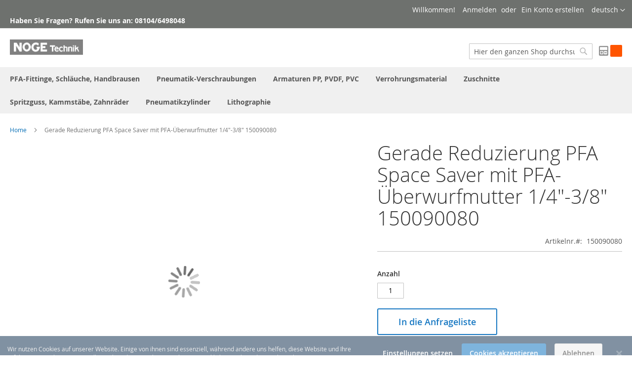

--- FILE ---
content_type: text/html; charset=UTF-8
request_url: https://www.noge-technik.de/gerade-reduzierung-150090080.html
body_size: 25327
content:
<!doctype html>
<html lang="de">
    <head prefix="og: http://ogp.me/ns# fb: http://ogp.me/ns/fb# product: http://ogp.me/ns/product#">
        <script>
    var BASE_URL = 'https://www.noge-technik.de/';
    var require = {
        "baseUrl": "https://www.noge-technik.de/pub/static/version1614753598/frontend/Magento/luma/de_DE"
    };
</script>
        <meta charset="utf-8"/>
<meta name="description" content="Gerade Reduzierung PFA Space Saver mit PFA-Überwurfmutter 1/4&quot;-3/8&quot; 150090080"/>
<meta name="keywords" content="Gerade Reduzierung PFA Space Saver mit PFA-Überwurfmutter 1/4&quot;-3/8&quot; 150090080"/>
<meta name="robots" content="INDEX,FOLLOW"/>
<meta name="viewport" content="width=device-width, initial-scale=1, maximum-scale=1.0, user-scalable=no"/>
<meta name="format-detection" content="telephone=no"/>
<title>Gerade Reduzierung PFA Space Saver mit PFA-Überwurfmutter 1/4&quot;-3/8&quot; 150090080</title>
<link  rel="stylesheet" type="text/css"  media="all" href="https://www.noge-technik.de/pub/static/version1614753598/frontend/Magento/luma/de_DE/mage/calendar.css" />
<link  rel="stylesheet" type="text/css"  media="all" href="https://www.noge-technik.de/pub/static/version1614753598/frontend/Magento/luma/de_DE/css/styles-m.css" />
<link  rel="stylesheet" type="text/css"  media="all" href="https://www.noge-technik.de/pub/static/version1614753598/frontend/Magento/luma/de_DE/Cart2Quote_Quotation/css/style.css" />
<link  rel="stylesheet" type="text/css"  media="all" href="https://www.noge-technik.de/pub/static/version1614753598/frontend/Magento/luma/de_DE/Plumrocket_CookieConsent/css/cookie-consent.css" />
<link  rel="stylesheet" type="text/css"  media="all" href="https://www.noge-technik.de/pub/static/version1614753598/frontend/Magento/luma/de_DE/mage/gallery/gallery.css" />
<link  rel="stylesheet" type="text/css"  media="all" href="https://www.noge-technik.de/pub/static/version1614753598/frontend/Magento/luma/de_DE/Amasty_ProductAttachment/css/files.css" />
<link  rel="stylesheet" type="text/css"  media="screen and (min-width: 768px)" href="https://www.noge-technik.de/pub/static/version1614753598/frontend/Magento/luma/de_DE/css/styles-l.css" />
<link  rel="stylesheet" type="text/css"  media="print" href="https://www.noge-technik.de/pub/static/version1614753598/frontend/Magento/luma/de_DE/css/print.css" />
<script  type="text/javascript"  src="https://www.noge-technik.de/pub/static/version1614753598/frontend/Magento/luma/de_DE/requirejs/require.js"></script>
<script  type="text/javascript"  src="https://www.noge-technik.de/pub/static/version1614753598/frontend/Magento/luma/de_DE/mage/requirejs/mixins.js"></script>
<script  type="text/javascript"  src="https://www.noge-technik.de/pub/static/version1614753598/frontend/Magento/luma/de_DE/requirejs-config.js"></script>
<link  rel="icon" type="image/x-icon" href="https://www.noge-technik.de/pub/media/favicon/websites/2/noge_fav_1.ico" />
<link  rel="shortcut icon" type="image/x-icon" href="https://www.noge-technik.de/pub/media/favicon/websites/2/noge_fav_1.ico" />
        <!-- BEGIN GOOGLE ANALYTICS CODE -->
<script type="text/x-magento-init">
{
    "*": {
        "Magento_GoogleAnalytics/js/google-analytics": {
            "isCookieRestrictionModeEnabled": 1,
            "currentWebsite": 2,
            "cookieName": "user_allowed_save_cookie",
            "ordersTrackingData": [],
            "pageTrackingData": {"optPageUrl":"","isAnonymizedIpActive":"1","accountId":"UA-187937296-1"}        }
    }
}
</script>
<!-- END GOOGLE ANALYTICS CODE -->

<meta property="og:type" content="product" />
<meta property="og:title" content="Gerade&#x20;Reduzierung&#x20;PFA&#x20;Space&#x20;Saver&#x20;mit&#x20;PFA-&#xDC;berwurfmutter&#x20;1&#x2F;4&quot;-3&#x2F;8&quot;&#x20;150090080" />
<meta property="og:image" content="https://www.noge-technik.de/pub/media/catalog/product/cache/0f831c1845fc143d00d6d1ebc49f446a/1/5/150090022_s.jpg" />
<meta property="og:description" content="" />
<meta property="og:url" content="https://www.noge-technik.de/gerade-reduzierung-150090080.html" />
    <meta property="product:price:amount" content="35"/>
    <meta property="product:price:currency" content="EUR"/>
    </head>
    <body data-container="body" data-mage-init='{"loaderAjax": {}, "loader": { "icon": "https://www.noge-technik.de/pub/static/version1614753598/frontend/Magento/luma/de_DE/images/loader-2.gif"}}' class="pl-thm-magento pl-thm-magento-luma catalog-product-view product-gerade-reduzierung-150090080 page-layout-1column" itemtype="http://schema.org/Product" itemscope="itemscope">
        
<script>
    try {
        if (!window.localStorage || !window.sessionStorage) {
            throw new Error();
        }

        localStorage.setItem('storage_test', 1);
        localStorage.removeItem('storage_test');
    } catch(e) {
        (function () {
            var Storage = function (type) {
                var data;

                function createCookie(name, value, days) {
                    var date, expires;

                    if (days) {
                        date = new Date();
                        date.setTime(date.getTime()+(days * 24 * 60 * 60 * 1000));
                        expires = '; expires=' + date.toGMTString();
                    } else {
                        expires = '';
                    }
                    document.cookie = name + '=' + value+expires+'; path=/';
                }

                function readCookie(name) {
                    var nameEQ = name + '=',
                        ca = document.cookie.split(';'),
                        i = 0,
                        c;

                    for (i=0; i < ca.length; i++) {
                        c = ca[i];

                        while (c.charAt(0) === ' ') {
                            c = c.substring(1,c.length);
                        }

                        if (c.indexOf(nameEQ) === 0) {
                            return c.substring(nameEQ.length, c.length);
                        }
                    }

                    return null;
                }

                function setData(data) {
                    data = encodeURIComponent(JSON.stringify(data));
                    createCookie(type === 'session' ? getSessionName() : 'localStorage', data, 365);
                }

                function clearData() {
                    createCookie(type === 'session' ? getSessionName() : 'localStorage', '', 365);
                }

                function getData() {
                    var data = type === 'session' ? readCookie(getSessionName()) : readCookie('localStorage');

                    return data ? JSON.parse(decodeURIComponent(data)) : {};
                }

                function getSessionName() {
                    if (!window.name) {
                        window.name = new Date().getTime();
                    }

                    return 'sessionStorage' + window.name;
                }

                data = getData();

                return {
                    length: 0,
                    clear: function () {
                        data = {};
                        this.length = 0;
                        clearData();
                    },

                    getItem: function (key) {
                        return data[key] === undefined ? null : data[key];
                    },

                    key: function (i) {
                        var ctr = 0,
                            k;

                        for (k in data) {
                            if (ctr.toString() === i.toString()) {
                                return k;
                            } else {
                                ctr++
                            }
                        }

                        return null;
                    },

                    removeItem: function (key) {
                        delete data[key];
                        this.length--;
                        setData(data);
                    },

                    setItem: function (key, value) {
                        data[key] = value.toString();
                        this.length++;
                        setData(data);
                    }
                };
            };

            window.localStorage.__proto__ = window.localStorage = new Storage('local');
            window.sessionStorage.__proto__ = window.sessionStorage = new Storage('session');
        })();
    }
</script>
    <script>
        require.config({
            deps: [
                'jquery',
                'mage/translate',
                'jquery/jquery-storageapi'
            ],
            callback: function ($) {
                'use strict';

                var dependencies = [],
                    versionObj;

                $.initNamespaceStorage('mage-translation-storage');
                $.initNamespaceStorage('mage-translation-file-version');
                versionObj = $.localStorage.get('mage-translation-file-version');

                
                if (versionObj.version !== 'd6289fd9ccda97bcef0d402494f59d8714c21366') {
                    dependencies.push(
                        'text!js-translation.json'
                    );

                }

                require.config({
                    deps: dependencies,
                    callback: function (string) {
                        if (typeof string === 'string') {
                            $.mage.translate.add(JSON.parse(string));
                            $.localStorage.set('mage-translation-storage', string);
                            $.localStorage.set(
                                'mage-translation-file-version',
                                {
                                    version: 'd6289fd9ccda97bcef0d402494f59d8714c21366'
                                }
                            );
                        } else {
                            $.mage.translate.add($.localStorage.get('mage-translation-storage'));
                        }
                    }
                });
            }
        });
    </script>

<script type="text/x-magento-init">
    {
        "*": {
            "mage/cookies": {
                "expires": null,
                "path": "/",
                "domain": ".noge-technik.de",
                "secure": false,
                "lifetime": "3600"
            }
        }
    }
</script>
    <noscript>
        <div class="message global noscript">
            <div class="content">
                <p>
                    <strong>JavaScript scheint in Ihrem Browser deaktiviert zu sein.</strong>
                    <span>Um unsere Website in bester Weise zu erfahren, aktivieren Sie Javascript in Ihrem Browser.</span>
                </p>
            </div>
        </div>
    </noscript>




<script>
require([
    'Plumrocket_CookieConsent/js/model/restriction',
], function (restriction) {
    restriction.configure('\u007B\u0022canManageCookie\u0022\u003Atrue,\u0022canUseCookieBeforeOptIn\u0022\u003Afalse,\u0022canBlockUnknownCookie\u0022\u003Afalse,\u0022consent\u0022\u003A\u007B\u0022isLoggedIn\u0022\u003Afalse,\u0022logUrl\u0022\u003A\u0022https\u003A\u005C\u002F\u005C\u002Fwww.noge\u002Dtechnik.de\u005C\u002Fpr\u002Dcookie\u002Dconsent\u005C\u002Fconsent_guest\u005C\u002Fupdate\u005C\u002F\u0022,\u0022reloadAfterAccept\u0022\u003Atrue,\u0022reloadAfterDecline\u0022\u003Atrue,\u0022expiry\u0022\u003A365\u007D,\u0022cookie\u0022\u003A\u007B\u0022path\u0022\u003A\u0022\u005C\u002F\u0022,\u0022domain\u0022\u003A\u0022.noge\u002Dtechnik.de\u0022\u007D,\u0022mage\u0022\u003A\u007B\u0022website\u0022\u003A2,\u0022cookieName\u0022\u003A\u0022user_allowed_save_cookie\u0022,\u0022lifetime\u0022\u003A31536000\u007D,\u0022cookieToCategoryMapping\u0022\u003A\u007B\u0022pr\u002Dcookie\u002Dnotice\u002Dstatus\u0022\u003A\u0022necessary\u0022,\u0022user_allowed_save_cookie\u0022\u003A\u0022necessary\u0022,\u0022guest\u002Dview\u0022\u003A\u0022necessary\u0022,\u0022login_redirect\u0022\u003A\u0022necessary\u0022,\u0022mage\u002Dmessages\u0022\u003A\u0022necessary\u0022,\u0022section_data_ids\u0022\u003A\u0022necessary\u0022,\u0022store\u0022\u003A\u0022necessary\u0022,\u0022amz_auth_err\u0022\u003A\u0022necessary\u0022,\u0022amz_auth_logout\u0022\u003A\u0022necessary\u0022,\u0022mage\u002Dcache\u002Dsessid\u0022\u003A\u0022necessary\u0022,\u0022mage\u002Dcache\u002Dstorage\u0022\u003A\u0022necessary\u0022,\u0022stf\u0022\u003A\u0022necessary\u0022,\u0022recently_viewed_product\u0022\u003A\u0022necessary\u0022,\u0022recently_viewed_product_previous\u0022\u003A\u0022necessary\u0022,\u0022mage\u002Dtranslation\u002Dstorage\u0022\u003A\u0022necessary\u0022,\u0022mage\u002Dtranslation\u002Dfile\u002Dversion\u0022\u003A\u0022necessary\u0022,\u0022product_data_storage\u0022\u003A\u0022necessary\u0022,\u0022recently_compared_product\u0022\u003A\u0022necessary\u0022,\u0022recently_compared_product_previous\u0022\u003A\u0022necessary\u0022,\u0022mage\u002Dcache\u002Dstorage\u002Dsection\u002Dinvalidation\u0022\u003A\u0022necessary\u0022,\u0022_ga\u0022\u003A\u0022statistics\u0022,\u0022_gid\u0022\u003A\u0022statistics\u0022,\u0022_gat\u0022\u003A\u0022statistics\u0022,\u0022_dc_gtm_\u002A\u0022\u003A\u0022statistics\u0022,\u0022pr\u002Dcookie\u002Dconsent\u0022\u003A\u0022necessary\u0022,\u0022form_key\u0022\u003A\u0022necessary\u0022,\u0022X\u002DMagento\u002DVary\u0022\u003A\u0022necessary\u0022,\u0022private_content_version\u0022\u003A\u0022necessary\u0022,\u0022persistent_shopping_cart\u0022\u003A\u0022necessary\u0022,\u0022add_to_cart\u0022\u003A\u0022statistics\u0022,\u0022mage\u002Dbanners\u002Dcache\u002Dstorage\u0022\u003A\u0022necessary\u0022,\u0022remove_from_cart\u0022\u003A\u0022statistics\u0022\u007D,\u0022essentialCategoryKeys\u0022\u003A\u005B\u0022necessary\u0022\u005D,\u0022dynamicNamesPatterns\u0022\u003A\u007B\u0022_dc_gtm_\u002A\u0022\u003A\u0022_dc_gtm_.\u002A\u0022\u007D\u007D');
});
</script>




<div data-bind="scope: 'pr-cookie-notice'" class="pr-cookie-notice-wrapper">
    <!-- ko template: getTemplate() --><!-- /ko -->
</div>

<script type="text/x-magento-init">
    {
        "*": {
            "Magento_Ui/js/core/app": {"components":{"pr-cookie-notice":{"component":"Plumrocket_CookieConsent\/js\/view\/notice","template":"Plumrocket_CookieConsent\/notice\/default","displayStyle":"bottom","acceptButtonConfig":{"label":"Cookies akzeptieren","text_color":null,"text_color_on_hover":null,"background_color":null,"background_color_on_hover":null},"declineButtonConfig":{"enabled":true,"label":"Ablehnen","text_color":null,"text_color_on_hover":null,"background_color":null,"background_color_on_hover":null},"settingsButtonConfig":{"enabled":true,"type":"link","label":"Einstellungen setzen","link_color":null,"link_color_on_hover":null},"statusCookieName":"pr-cookie-notice-status","noticeTitle":"We use cookies","noticeTextHtml":"<p>Wir nutzen Cookies auf unserer Website. Einige von ihnen sind essenziell, w\u00e4hrend andere uns helfen, diese Website und Ihre Erfahrung zu verbessern. Um alle Cookies dieser Website zu akzeptieren, klicken Sie bitte den Cookies akzeptieren Button.<\/p>","design":{"titleColor":"#f6f6f6","textColor":"#e6e6e6","backgroundColor":"#002244E3","overlayBackgroundColor":"","overlayBlur":false}}}}        }
    }
</script>

<div data-bind="scope: 'pr-cookie-settings-bar'" class="pr-cookie-settings-bar-wrapper">
    <!-- ko template: getTemplate() --><!-- /ko -->
</div>

<script type="text/x-magento-init">
    {
        "*": {
            "Magento_Ui/js/core/app": {"components":{"pr-cookie-settings-bar":{"component":"Plumrocket_CookieConsent\/js\/view\/settings","template":"Plumrocket_CookieConsent\/settings\/left-bar","categories":[{"key":"necessary","is_essential":true,"is_pre_checked":false,"name":"Essenzielle Cookies","description":"Diese Cookies sind wichtig, damit Sie in unserem Shop surfen und dessen Funktionen nutzen k\u00f6nnen, z. B. den Zugriff auf sichere Bereiche der Website. Cookies, mit denen Sie Ihre Warenkorbartikel speichern k\u00f6nnen, Cookies, mit denen Sie angemeldet bleiben, und Cookies, mit denen Ihre benutzerdefinierten Einstellungen gespeichert werden, sind Beispiele f\u00fcr unbedingt erforderliche Cookies. Diese Cookies sind f\u00fcr die Funktionalit\u00e4t einer Website von wesentlicher Bedeutung und k\u00f6nnen von Benutzern nicht deaktiviert werden.","sort_order":0},{"key":"preferences","is_essential":false,"is_pre_checked":false,"name":"Pr\u00e4ferenz-Cookies","description":"Pr\u00e4ferenz-Cookies werden auch als \"Funktions-Cookies\" bezeichnet. Mit diesen Cookies kann sich eine Website an Entscheidungen erinnern, die Sie in der Vergangenheit getroffen haben, z. B. welche Sprache Sie bevorzugen, welche Suchfilter Sie bevorzugen oder wie Ihr Benutzername und Ihr Kennwort lauten, damit Sie sich automatisch anmelden k\u00f6nnen.","sort_order":0},{"key":"statistics","is_essential":false,"is_pre_checked":false,"name":"Statistik-Cookies","description":"Statistik-Cookies werden auch als \u201eLeistungs-Cookies\u201c bezeichnet. Diese Cookies sammeln Informationen dar\u00fcber, wie Sie eine Website nutzen, z. B. welche Seiten Sie besucht haben und auf welche Links Sie geklickt haben. Keine dieser Informationen kann verwendet werden, um Sie zu identifizieren. Es ist alles aggregiert und daher anonymisiert. Ihr einziger Zweck ist die Verbesserung der Website-Funktionen. Dies umfasst Cookies von Analysediensten von Drittanbietern, z. B. Besucheranalysen, Heatmaps und Social Media-Analysen.","sort_order":0},{"key":"marketing","is_essential":false,"is_pre_checked":false,"name":"Marketing-Cookies","description":"Diese Cookies verfolgen Ihre Online-Aktivit\u00e4ten, um Werbetreibenden dabei zu helfen, relevantere Werbung zu liefern oder um zu begrenzen, wie oft Sie eine Anzeige sehen. Diese Cookies k\u00f6nnen diese Informationen mit anderen Organisationen oder Werbetreibenden teilen. Hierbei handelt es sich um dauerhafte Cookies, die fast immer von Drittanbietern stammen.","sort_order":0}],"cookies":[{"name":"pr-cookie-notice-status","category_key":"necessary","type":"first","typeLabel":"1st Party","domain":"","domainLabel":".noge-technik.de","duration":0,"durationLabel":"Session","description":"Stores close status of cookie notice."},{"name":"user_allowed_save_cookie","category_key":"necessary","type":"first","typeLabel":"1st Party","domain":"","domainLabel":".noge-technik.de","duration":31536000,"durationLabel":"365 Tage","description":"Stores built-in cookie consent per website."},{"name":"guest-view","category_key":"necessary","type":"first","typeLabel":"1st Party","domain":"","domainLabel":".noge-technik.de","duration":0,"durationLabel":"Session","description":"Stores the Order ID that guest shoppers use to retrieve their order status. Guest orders view. Used in \u201cOrders and Returns\u201d widgets."},{"name":"login_redirect","category_key":"necessary","type":"first","typeLabel":"1st Party","domain":"","domainLabel":".noge-technik.de","duration":0,"durationLabel":"Session","description":"Preserves the destination page the customer was loading before being directed to log in."},{"name":"mage-messages","category_key":"necessary","type":"first","typeLabel":"1st Party","domain":"","domainLabel":".noge-technik.de","duration":31536000,"durationLabel":"365 Tage","description":"Tracks error messages and other notifications that are shown to the user, such as the cookie consent message, and various error messages. The message is deleted from the cookie after it is shown to the shopper."},{"name":"section_data_ids","category_key":"necessary","type":"first","typeLabel":"1st Party","domain":"","domainLabel":".noge-technik.de","duration":0,"durationLabel":"Session","description":"Stores customer-specific information related to shopper-initiated actions such as display wish list, checkout information, etc."},{"name":"store","category_key":"necessary","type":"first","typeLabel":"1st Party","domain":"","domainLabel":".noge-technik.de","duration":31536000,"durationLabel":"365 Tage","description":"Tracks the specific store view \/ locale selected by the shopper."},{"name":"amz_auth_err","category_key":"necessary","type":"first","typeLabel":"1st Party","domain":"","domainLabel":".noge-technik.de","duration":31536000,"durationLabel":"365 Tage","description":"Used if Enable Login with Amazon is enabled. Value 1 indicates an authorization error."},{"name":"amz_auth_logout","category_key":"necessary","type":"first","typeLabel":"1st Party","domain":"","domainLabel":".noge-technik.de","duration":86400,"durationLabel":"1 Tag","description":"Used if Enable Login with Amazon is enabled. Value 1 indicates that the user should be logged out."},{"name":"mage-cache-sessid","category_key":"necessary","type":"first","typeLabel":"1st Party","domain":"","domainLabel":".noge-technik.de","duration":0,"durationLabel":"Session","description":"The value of this cookie triggers the cleanup of local cache storage. When the cookie is removed by the backend application, the Admin cleans up local storage, and sets the cookie value to true."},{"name":"mage-cache-storage","category_key":"necessary","type":"first","typeLabel":"1st Party","domain":"","domainLabel":".noge-technik.de","duration":0,"durationLabel":"Session","description":"Local storage of visitor-specific content that enables ecommerce functions."},{"name":"stf","category_key":"necessary","type":"first","typeLabel":"1st Party","domain":"","domainLabel":".noge-technik.de","duration":0,"durationLabel":"Session","description":"Records the time messages are sent by the SendFriend (Email a Friend) module."},{"name":"recently_viewed_product","category_key":"necessary","type":"first","typeLabel":"1st Party","domain":"","domainLabel":".noge-technik.de","duration":86400,"durationLabel":"1 Tag","description":"Stores product IDs of recently viewed products for easy navigation."},{"name":"recently_viewed_product_previous","category_key":"necessary","type":"first","typeLabel":"1st Party","domain":"","domainLabel":".noge-technik.de","duration":86400,"durationLabel":"1 Tag","description":"Stores product IDs of recently previously viewed products for easy navigation."},{"name":"mage-translation-storage","category_key":"necessary","type":"first","typeLabel":"1st Party","domain":"","domainLabel":".noge-technik.de","duration":86400,"durationLabel":"1 Tag","description":"Stores translated content when requested by the shopper. Used when Translation Strategy is configured as \"Dictionary (Translation on Storefront side)\"."},{"name":"mage-translation-file-version","category_key":"necessary","type":"first","typeLabel":"1st Party","domain":"","domainLabel":".noge-technik.de","duration":86400,"durationLabel":"1 Tag","description":"Tracks the version of translations in local storage. Used when Translation Strategy is configured as Dictionary (Translation on Storefront side)."},{"name":"product_data_storage","category_key":"necessary","type":"first","typeLabel":"1st Party","domain":"","domainLabel":".noge-technik.de","duration":86400,"durationLabel":"1 Tag","description":"Stores configuration for product data related to Recently Viewed \/ Compared Products."},{"name":"recently_compared_product","category_key":"necessary","type":"first","typeLabel":"1st Party","domain":"","domainLabel":".noge-technik.de","duration":86400,"durationLabel":"1 Tag","description":"Stores product IDs of recently compared products."},{"name":"recently_compared_product_previous","category_key":"necessary","type":"first","typeLabel":"1st Party","domain":"","domainLabel":".noge-technik.de","duration":86400,"durationLabel":"1 Tag","description":"Stores product IDs of previously compared products for easy navigation."},{"name":"mage-cache-storage-section-invalidation","category_key":"necessary","type":"first","typeLabel":"1st Party","domain":"","domainLabel":".noge-technik.de","duration":86400,"durationLabel":"1 Tag","description":"Forces local storage of specific content sections that should be invalidated."},{"name":"_ga","category_key":"statistics","type":"first","typeLabel":"1st Party","domain":"","domainLabel":".noge-technik.de","duration":63072000,"durationLabel":"730 Tage","description":"Used to distinguish users."},{"name":"_gid","category_key":"statistics","type":"first","typeLabel":"1st Party","domain":"","domainLabel":".noge-technik.de","duration":86400,"durationLabel":"1 Tag","description":"Used to distinguish users."},{"name":"_gat","category_key":"statistics","type":"first","typeLabel":"1st Party","domain":"","domainLabel":".noge-technik.de","duration":86400,"durationLabel":"1 Tag","description":"Used to throttle request rate."},{"name":"_dc_gtm_*","category_key":"statistics","type":"first","typeLabel":"1st Party","domain":"","domainLabel":".noge-technik.de","duration":60,"durationLabel":"weniger als 1 Stunde","description":"Used to throttle request rate."},{"name":"pr-cookie-consent","category_key":"necessary","type":"first","typeLabel":"1st Party","domain":"","domainLabel":".noge-technik.de","duration":0,"durationLabel":"Session","description":"Keeps your cookie consent."},{"name":"form_key","category_key":"necessary","type":"first","typeLabel":"1st Party","domain":"","domainLabel":".noge-technik.de","duration":3600,"durationLabel":"1 Stunde","description":"A security measure that appends a random string to all form submissions to protect the data from Cross-Site Request Forgery (CSRF)."},{"name":"X-Magento-Vary","category_key":"necessary","type":"first","typeLabel":"1st Party","domain":"","domainLabel":".noge-technik.de","duration":3600,"durationLabel":"1 Stunde","description":"Configuration setting that improves performance when using Varnish static content caching."},{"name":"private_content_version","category_key":"necessary","type":"first","typeLabel":"1st Party","domain":"","domainLabel":".noge-technik.de","duration":31536000,"durationLabel":"365 Tage","description":"Appends a random, unique number and time to pages with customer content to prevent them from being cached on the server."},{"name":"persistent_shopping_cart","category_key":"necessary","type":"first","typeLabel":"1st Party","domain":"","domainLabel":".noge-technik.de","duration":31536000,"durationLabel":"365 Tage","description":"Stores the key (ID) of persistent cart to make it possible to restore the cart for an anonymous shopper."},{"name":"add_to_cart","category_key":"statistics","type":"first","typeLabel":"1st Party","domain":"","domainLabel":".noge-technik.de","duration":3600,"durationLabel":"1 Stunde","description":"Used by Google Tag Manager. Captures the product SKU, name, price and quantity removed from the cart, and makes the information available for future integration by third-party scripts."},{"name":"mage-banners-cache-storage","category_key":"necessary","type":"first","typeLabel":"1st Party","domain":"","domainLabel":".noge-technik.de","duration":3600,"durationLabel":"1 Stunde","description":"Stores banner content locally to improve performance."},{"name":"remove_from_cart","category_key":"statistics","type":"first","typeLabel":"1st Party","domain":"","domainLabel":".noge-technik.de","duration":3600,"durationLabel":"1 Stunde","description":"Used by Google Tag Manager. Captures the product SKU, name, price and quantity added to the cart, and makes the information available for future integration by third-party scripts."}],"canShowCookieDetails":true,"overview":{"title":"Privatsph\u00e4re und Cookies","text":"<p>Ein Cookie ist eine Information, die von einer von Ihnen besuchten Website auf Ihrem Computer gespeichert wird. Cookies bieten der Website die M\u00f6glichkeit, Sie zu erkennen und Ihre Einstellungen zu verfolgen. E-Commerce-Websites platzieren Cookies in den Browsern der Besucher, um Anmeldeinformationen zu speichern, Kunden zu identifizieren und ein individuelles Einkaufserlebnis zu bieten.<\/p>\r\n<p>Wir respektieren die Privatsph\u00e4re von Personen und erkennen die Bedeutung personenbezogener Daten an, die uns von unseren Kunden anvertraut werden. Jeder Website-Besucher kann sich daf\u00fcr entscheiden, bestimmte Arten von Cookies nicht zuzulassen. Klicken Sie auf \u00dcberschriften und Cookie-Details der Cookie-Kategorie, um mehr zu erfahren und unsere Standardeinstellungen zu \u00e4ndern. Das Blockieren einiger Arten von Cookies kann sich jedoch auf Ihre Website auswirken und Sie daran hindern, alle Funktionen in unserem Shop zu nutzen.<\/p>"},"design":{"textColor":"inherit","backgroundColor":"inherit"},"acceptButtonConfig":{"label":"Alle annehmen","text_color":null,"text_color_on_hover":null,"background_color":null,"background_color_on_hover":null},"declineButtonConfig":{"enabled":true,"label":"Alle ablehnen","text_color":null,"text_color_on_hover":null,"background_color":null,"background_color_on_hover":null},"confirmButtonConfig":{"label":"Meine Auswahl \u00fcbernehmen","text_color":null,"text_color_on_hover":null,"background_color":null,"background_color_on_hover":null}}}}        }
    }
</script>
<div class="page-wrapper"><header class="page-header"><div class="panel wrapper"><div class="panel header"><a class="action skip contentarea" href="#contentarea"><span>Direkt zum Inhalt</span></a>
<div class="switcher language switcher-language" data-ui-id="language-switcher" id="switcher-language">
    <strong class="label switcher-label"><span>Sprache</span></strong>
    <div class="actions dropdown options switcher-options">
        <div class="action toggle switcher-trigger"
             id="switcher-language-trigger"
             data-mage-init='{"dropdown":{}}'
             data-toggle="dropdown"
             data-trigger-keypress-button="true">
            <strong class="view-de">
                <span>deutsch</span>
            </strong>
        </div>
        <ul class="dropdown switcher-dropdown"
            data-target="dropdown">
                                                                            <li class="view-en switcher-option">
                        <a href="#" data-post='{"action":"https:\/\/www.noge-technik.de\/","data":{"uenc":"aHR0cHM6Ly93d3cubm9nZS10ZWNobmlrLmRlL3N0cmFpZ2h0LXJlZHVjZXItdW5pb24tMTUwMDkwMDgwLmh0bWw,","___store":"en"}}'>
                            english                        </a>
                    </li>
                                    </ul>
    </div>
</div>
<ul class="header links">        <li class="greet welcome" data-bind="scope: 'customer'">
            <!-- ko if: customer().fullname  -->
            <span data-bind="text: new String('Willkommen, %1!').replace('%1', customer().fullname)">
            </span>
            <!-- /ko -->
            <!-- ko ifnot: customer().fullname  -->
            <span data-bind='html:"Willkommen!"'></span>
                        <!-- /ko -->
        </li>
        <script type="text/x-magento-init">
        {
            "*": {
                "Magento_Ui/js/core/app": {
                    "components": {
                        "customer": {
                            "component": "Magento_Customer/js/view/customer"
                        }
                    }
                }
            }
        }
        </script>
    <li class="authorization-link" data-label="oder">
    <a href="https://www.noge-technik.de/customer/account/login/referer/aHR0cHM6Ly93d3cubm9nZS10ZWNobmlrLmRlL2dlcmFkZS1yZWR1emllcnVuZy0xNTAwOTAwODAuaHRtbA%2C%2C/">
        Anmelden    </a>
</li>
<li><a href="https://www.noge-technik.de/customer/account/create/" >Ein Konto erstellen</a></li></ul><div class="widget block block-static-block">
    <div style="margin: -20px 0px -25px 0px; font-weight: bold;">Haben Sie Fragen? Rufen Sie uns an: 08104/6498048</div></div>
</div></div><div class="header content"><span data-action="toggle-nav" class="action nav-toggle"><span>Navigation umschalten</span></span>
    <a class="logo" href="https://www.noge-technik.de/" title="NOGE Technik">
        <img src="https://www.noge-technik.de/pub/media/logo/stores/2/logo_noge-technik.jpg"
             alt="NOGE Technik"
             width="148"             height="43"        />
    </a>
<div>
<div data-block="minicart" class="minicart-wrapper">
    
            <div class="block block-minicart empty" data-role="dropdownDialog" data-mage-init='{"dropdownDialog":{
                "appendTo":"[data-block=minicart]",
                "triggerTarget":".showcart",
                "timeout": "2000",
                "closeOnMouseLeave": false,
                "closeOnEscape": true,
                "triggerClass":"active",
                "parentClass":"active",
                "buttons":[]}}'>
            <div id="minicart-content-wrapper" data-bind="scope: 'minicart_content'">
                <!-- ko template: getTemplate() --><!-- /ko -->
            </div>
                    </div>
        <script>
        window.checkout = {"shoppingCartUrl":"https:\/\/www.noge-technik.de\/checkout\/cart\/","checkoutUrl":"https:\/\/www.noge-technik.de\/checkout\/","updateItemQtyUrl":"https:\/\/www.noge-technik.de\/checkout\/sidebar\/updateItemQty\/","removeItemUrl":"https:\/\/www.noge-technik.de\/checkout\/sidebar\/removeItem\/","imageTemplate":"Magento_Catalog\/product\/image_with_borders","baseUrl":"https:\/\/www.noge-technik.de\/","minicartMaxItemsVisible":5,"websiteId":"2","maxItemsToDisplay":10,"customerLoginUrl":"https:\/\/www.noge-technik.de\/customer\/account\/login\/referer\/aHR0cHM6Ly93d3cubm9nZS10ZWNobmlrLmRlL2dlcmFkZS1yZWR1emllcnVuZy0xNTAwOTAwODAuaHRtbA%2C%2C\/","isRedirectRequired":false,"autocomplete":"off","captcha":{"user_login":{"isCaseSensitive":false,"imageHeight":50,"imageSrc":"","refreshUrl":"https:\/\/www.noge-technik.de\/captcha\/refresh\/","isRequired":false},"guest_checkout":{"isCaseSensitive":false,"imageHeight":50,"imageSrc":"","refreshUrl":"https:\/\/www.noge-technik.de\/captcha\/refresh\/","isRequired":false}}};
    </script>
    <script type="text/x-magento-init">
    {
        "[data-block='minicart']": {
            "Magento_Ui/js/core/app": {"components":{"minicart_content":{"children":{"subtotal.container":{"children":{"subtotal":{"children":{"subtotal.totals":{"config":{"display_cart_subtotal_incl_tax":0,"display_cart_subtotal_excl_tax":1,"template":"Magento_Tax\/checkout\/minicart\/subtotal\/totals"},"component":"Magento_Tax\/js\/view\/checkout\/minicart\/subtotal\/totals","children":{"subtotal.totals.msrp":{"component":"Magento_Msrp\/js\/view\/checkout\/minicart\/subtotal\/totals","config":{"displayArea":"minicart-subtotal-hidden","template":"Magento_Msrp\/checkout\/minicart\/subtotal\/totals"}}}}},"component":"uiComponent","config":{"template":"Magento_Checkout\/minicart\/subtotal"}}},"component":"uiComponent","config":{"displayArea":"subtotalContainer"}},"item.renderer":{"component":"uiComponent","config":{"displayArea":"defaultRenderer","template":"Magento_Checkout\/minicart\/item\/default"},"children":{"item.image":{"component":"Magento_Catalog\/js\/view\/image","config":{"template":"Magento_Catalog\/product\/image","displayArea":"itemImage"}},"checkout.cart.item.price.sidebar":{"component":"uiComponent","config":{"template":"Magento_Checkout\/minicart\/item\/price","displayArea":"priceSidebar"}}}},"extra_info":{"component":"uiComponent","config":{"displayArea":"extraInfo"}},"promotion":{"component":"uiComponent","config":{"displayArea":"promotion"}}},"config":{"itemRenderer":{"default":"defaultRenderer","simple":"defaultRenderer","virtual":"defaultRenderer"},"template":"Magento_Checkout\/minicart\/content"},"component":"Magento_Checkout\/js\/view\/minicart"}},"types":[]}        },
        "*": {
            "Magento_Ui/js/block-loader": "https://www.noge-technik.de/pub/static/version1614753598/frontend/Magento/luma/de_DE/images/loader-1.gif"
        }
    }
    </script>
</div>


</div>
    <div data-block="miniquote" class="miniquote-wrapper" style="">
        <a class="action showquote" href="https://www.noge-technik.de/quotation/quote/"
           data-bind="scope: 'miniquote_content'">
            <span class="text">My Quote</span>
            <span class="counter qty empty"
                  data-bind="css: { empty: quote().summary_count == 0 }, blockLoader: isLoading">
            <span class="counter-number"><!-- ko text: quote().summary_count --><!-- /ko --></span>
            <span class="counter-label">
            <!-- ko if: quote().summary_count -->
                <!-- ko text: quote().summary_count --><!-- /ko -->
                <!-- ko text: $t('items') --><!-- /ko -->
                <!-- /ko -->
            </span>
        </span>
        </a>
                <script>
            window.quotation = {"quoteCartUrl":"https:\/\/www.noge-technik.de\/quotation\/quote\/","checkoutUrl":"https:\/\/www.noge-technik.de\/quotation\/quote\/","updateItemQtyUrl":"https:\/\/www.noge-technik.de\/checkout\/sidebar\/updateItemQty\/","removeItemUrl":"https:\/\/www.noge-technik.de\/checkout\/sidebar\/removeItem\/","imageTemplate":"Magento_Catalog\/product\/image_with_borders","baseUrl":"https:\/\/www.noge-technik.de\/"};
        </script>
        <script type="text/x-magento-init">
    {
        "[data-block='miniquote']": {
            "Magento_Ui/js/core/app": {"components":{"minicart_content":{"children":{"subtotal.container":{"children":{"subtotal":{"children":{"subtotal.totals":{"config":{"display_cart_subtotal_incl_tax":0,"display_cart_subtotal_excl_tax":1}}}}}}}},"miniquote_content":{"config":{"itemRenderer":{"default":"defaultRenderer","simple":"defaultRenderer","virtual":"defaultRenderer"},"template":"Cart2Quote_Quotation\/miniquote\/content"},"children":{"item.renderer":{"component":"uiComponent","config":{"displayArea":"defaultRenderer","template":"Cart2Quote_Quotation\/miniquote\/item\/default"},"children":{"item.image":{"component":"Magento_Catalog\/js\/view\/image","config":{"template":"Magento_Catalog\/product\/image","displayArea":"itemImage"}},"quotation.quote.item.price.sidebar":{"component":"uiComponent","config":{"template":"Magento_Checkout\/minicart\/item\/price","displayArea":"priceSidebar"}}}},"subtotal.container":{"children":{"subtotal":{"children":{"subtotal.totals":{"component":"uiComponent","config":[]}},"component":"uiComponent","config":[]}},"component":"uiComponent","config":{"displayArea":"subtotalContainer"}},"extra_info":{"component":"uiComponent","config":{"displayArea":"extraInfo"}},"promotion":{"component":"uiComponent","config":{"displayArea":"promotion"}}},"component":"Cart2Quote_Quotation\/js\/view\/miniquote"}},"types":[]}        },
        "*": {
            "Magento_Ui/js/block-loader": "https://www.noge-technik.de/pub/static/version1614753598/frontend/Magento/luma/de_DE/images/loader-1.gif"
        }
    }
    </script>
    </div>





        <div class="block block-search">
        <div class="block block-title"><strong>Suche</strong></div>
        <div class="block block-content">
            <form class="form minisearch" id="search_mini_form" action="https://www.noge-technik.de/catalogsearch/result/" method="get">
                <div class="field search">
                    <label class="label" for="search" data-role="minisearch-label">
                        <span>Suche</span>
                    </label>
                    <div class="control">
                        <input id="search"
                               data-mage-init='{"wyoSearch": {
                               "formSelector": "#search_mini_form",
                               "url":"https://www.noge-technik.de/autocomplete.php?store=de",
                               "destinationSelector": "#search_autocomplete"
                               }}'
                               type="text"
                               name="q"
                               value=""
                               placeholder="Hier den ganzen Shop durchsuchen..."
                               class="input-text"
                               maxlength="128"
                               role="combobox"
                               aria-haspopup="false"
                               aria-autocomplete="both"
                               autocomplete="off"/>
                        <div id="search_autocomplete" class="search-autocomplete"></div>
                        <div class="nested">
    <a class="action advanced" href="https://www.noge-technik.de/catalogsearch/advanced/" data-action="advanced-search">
        Erweiterte Suche    </a>
</div>
                    </div>
                </div>
                <div class="actions">
                    <button type="submit"
                            title="Suche"
                            class="action search">
                        <span>Suche</span>
                    </button>
                </div>
            </form>
        </div>
    </div>


<script>
    require(['underscore', 'Magento_Catalog/js/price-utils'], function (_, utils) {
        _.mixin({
            getBaseUrl: function () {
                return 'https://www.noge-technik.de/';
            },
            getSearchUrl: function () {
                return 'https://www.noge-technik.de/catalogsearch/result/';
            },
            getFormattedPrice: function (price, productTaxClassId) {
                return _.formatPrice(_.calculateTax(_.convertPrice(price), productTaxClassId));
            },
            formatPrice: function (price) {
                var priceFormat = {"pattern":"%s\u00a0\u20ac","precision":2,"requiredPrecision":2,"decimalSymbol":",","groupSymbol":".","groupLength":3,"integerRequired":1};

                return utils.formatPrice(price, priceFormat);
            },
            calculateTax: function (price, productTaxClassId) {
                var needPriceConversion = false;
                var taxRates = {"1":19,"2":7,"3":19,"4":7,"8":0,"9":0,"10":0,"11":0,"12":0,"13":0};

                if (!needPriceConversion || !taxRates[productTaxClassId]) {
                    return price;
                }

                var rate = taxRates[productTaxClassId] / 100;
                var priceIncludesTax = false;

                if (priceIncludesTax) {
                    return price / (1 + rate);
                }

                return price + price * rate;
            },
            convertPrice: function (price) {
                var rate = 1;

                return price * rate;
            }
        });
    });
</script>

<style>
/******************************************************************************/
/* Large screen size                                                         */
/******************************************************************************/
@media (min-width: 1000px) {
  div#search_autocomplete:not(.auto-size) {
    width: 900px!important;
    left: -635px;
    margin-top: 1px;
    background: transparent;
  }
  div#search_autocomplete div.left {
    width: 290px;
    display: inline-block;
    float: left;
    margin:5px;
  }
  div#search_autocomplete div.left > div {
    margin-bottom: 10px;
    padding-bottom: 10px;
  }
  div#search_autocomplete div.right {
    width: 587px; /* -2 px because of the border */
    display: inline-block;
    margin:5px;
  }
  div#search_autocomplete div.sep {
    float: left;
    border-right: 1px solid #c2c2c2;
    position: absolute;
    left: 300px;
    bottom: 5px;
    top: 17px;
    width: 1px;
  }
  div#search_autocomplete div.block-categories {
    margin-bottom: 100px;
  }
  div#search_autocomplete div.block-suggests {
    margin-bottom: 100px;
  }
  div#search_autocomplete div.block-products {
    margin-bottom: 20px;
    display: flex;
    flex-wrap: wrap;
  }
  div#search_autocomplete:not(.auto-size) ul.wyomind {
    /*min-height:240px;*/
    list-style-type: none;
    padding-left: 0;
    border-top: 1px solid #3399cc;
    overflow:hidden;
    background: white;
  }
  div#search_autocomplete ul.wyomind li.qs-section.products {
    width:100%;
  }
  div#search_autocomplete ul.wyomind li.qs-option.product[role=option] {
    display: block;
    margin: 5px;
    flex: 0 0 calc(50% - 10px); /* 2 columns */
    padding: 5px;
    border:none !important;
    box-sizing: border-box;
  }
  div#search_autocomplete ul.wyomind li.qs-section.categories {
    position: absolute;
    top: 0px;
    left: 0px;
    width: 300px !important;
    bottom: 0px;
    padding:0px;
  }
  div#search_autocomplete span.no-result {
    padding:15px;
    font-style:italic;
    color: #c2c2c2;
    display:block !important;
  }

  /* Ultimo support */
  .central-column div#search_autocomplete:not(.auto-size) {
    left: -75% !important;
  }
  .central-column div#search_autocomplete:before {
    margin-left: 50% !important;
  }
  .header-top .central-column div#search_autocomplete:not(.auto-size) {
    left: -170% !important;
  }
  .left-column div#search_autocomplete:not(.auto-size) {
    left: 0px !important;
  }
  .left-column div#search_autocomplete:before {
    margin-left: 25% !important;
  }
  .right-column div#search_autocomplete:not(.auto-size) {
    right: 0px !important;
    left:auto !important;
  }
  .right-column div#search_autocomplete:before {
    margin-left: 75% !important;
  }
  div#search_autocomplete {
   	box-shadow: none; 
  }

}

/******************************************************************************/
/* Medium screen size                                                         */
/******************************************************************************/
@media (min-width: 768px) and (max-width: 999px) {
  div#search_autocomplete:not(.auto-size) {
    width: 600px!important;
    left: -335px;
    margin-top: 1px;
    background: transparent;
  }
  div#search_autocomplete div.left {
    width: 290px;
    display: inline-block;
    float: left;
    margin:5px;
  }
  div#search_autocomplete div.left > div {
    margin-bottom: 10px;
    padding-bottom: 10px;
  }
  div#search_autocomplete div.right {
    width: 288px; /* -2 px because of the border */
    display: inline-block;
    margin:5px;
  }
  div#search_autocomplete div.sep {
    float: left;
    border-right: 1px solid #c2c2c2;
    position: absolute;
    left: 300px;
    bottom: 5px;
    top: 17px;
    width: 1px;
  }  
  div#search_autocomplete div.block-categories {
    margin-bottom: 100px;
  }
  div#search_autocomplete div.block-suggests {
    margin-bottom: 100px;
  }
  div#search_autocomplete div.block-products {
    margin-bottom: 20px;
  }
  div#search_autocomplete:not(.auto-size) ul.wyomind {
    /*min-height:240px;*/
    list-style-type: none;
    padding-left: 0;
    border-top: 1px solid #c2c2c2;
    overflow:hidden;
    background: white;
  }
  div#search_autocomplete ul.wyomind li.qs-option.product[role=option] {
    display: block;
    margin: 5px;
    padding: 5px;
    border:none !important;
    box-sizing: border-box;
  }
  div#search_autocomplete ul.wyomind li.qs-section.categories {
    position: absolute;
    top: 0px;
    left: 0px;
    width: 300px !important;
    bottom: 0px;
    padding:0px;
  }
  div#search_autocomplete span.no-result {
    padding:15px;
    font-style:italic;
    color: #c2c2c2;
    display:block !important;
  }
  div#search_autocomplete:before {
    margin-left: 75% !important;
  }

  

  /* Ultimo support */
  .central-column div#search_autocomplete:not(.auto-size) {
    left: -75% !important;
  }  
  .central-column div#search_autocomplete:before {
    margin-left: 50% !important;
  }
  .left-column div#search_autocomplete:not(.auto-size) {
    left: 0px !important;
  }
  .left-column div#search_autocomplete:before {
    margin-left: 25% !important;
  }
  .header-top .central-column div#search_autocomplete:not(.auto-size) {
    left: -170% !important;
  }
  .right-column div#search_autocomplete:not(.auto-size) {
    right: 0px !important;
    left:auto !important;
  }  
  .right-column div#search_autocomplete:before {
    margin-left: 75% !important;
  }
  div#search_autocomplete {
   	box-shadow: none; 
  }
}

/******************************************************************************/
/* Small screen size                                                         */
/******************************************************************************/
@media (max-width: 767px) {
  div#search_autocomplete div.block-products.no-result,
  div#search_autocomplete div.block-categories.no-result,
  div#search_autocomplete div.block-cms.no-result {
    display:none;
  }
  div#search_autocomplete {
    background: transparent !important;
    box-shadow: none;
  }
  div#search_autocomplete ul.wyomind {
    display:table; 
    width:99%;
    background: white;
  }
  div#search_autocomplete div.right {
    display:table-header-group; 
  }
  div#search_autocomplete div.block-products,
  div#search_autocomplete div.block-suggests,
  div#search_autocomplete div.block-categories {
    margin-bottom: 20px;
  }
  div#search_autocomplete span.all-results {
    position:relative !important;
    margin-right: 5px;
    margin-bottom: 5px;
  }
  div#search_autocomplete:before {
    margin-left: 50% !important;
  }
  
}


/******************************************************************************/
/* All sizes                                                                  */
/******************************************************************************/
div#search_autocomplete ul.wyomind li.qs-section {
  background: #006bb496;
  text-transform: uppercase;
  font-weight:bold;
  color:white;
}
div#search_autocomplete ul li .amount {
  color: white;
}

div#search_autocomplete span.no-result {
  display:none;
}
div#search_autocomplete:not(.no-result) ul.wyomind li {
  border: 0px;
  padding-right:5px;
}
div#search_autocomplete ul.wyomind li img {
  float: left;
  margin-right: 6px;
  background-color: #fff;
  padding-bottom: 10px;
  padding-top: 10px;
}
div#search_autocomplete ul.wyomind li .qs-option-name {
  vertical-align: top;
}
div#search_autocomplete ul.wyomind li .clearer {
  clear: both;
}
div#search_autocomplete ul.wyomind li a:hover {
  text-decoration: none;
}
div#search_autocomplete div.right span.category {
  color:black;
  display:block;
  font-size:0.8em;
}

div#search_autocomplete p.old-price {
  text-decoration: line-through;
  float:left;
  margin-right:10px;
}
div#search_autocomplete div.price-box {
  font-size:0.9em;
}
div#search_autocomplete span.price-label {
  color:black;
}
div#search_autocomplete p.price-from {
  margin-bottom:0px;
}
div#search_autocomplete div.right span.name {
  color:black;
}
div#search_autocomplete ul:not(:empty) {
 border: 1px solid #3399cc !important; 
}
div#search_autocomplete:before {
  content: '';
  width: 0;
  height: 5px;
  display: block;
  border-right: 7px solid transparent;
  border-left: 7px solid transparent;
  border-bottom: 7px solid #3399cc;
  background: transparent;
  border-top: none;
  margin-left: 85%;
  top: -4px;
}
div#search_autocomplete:not(.no-result) ul.wyomind li.qs-option {
    margin: 2px !important;
}
div#search_autocomplete span.all-results {
  right: 10px;
  margin-top: 10px;
  bottom: 6px;
  position: absolute;
  float: right;
}
div#search_autocomplete li.qs-option span.count {
  float:right;
}</style>
<script id="wyomind-tmpl-results" type="text/x-magento-template">
    <% if (products.count == 0 && categories.count == 0  && cms.count == 0 && suggests.count == 0) { %>
  <li>
    <span>Kein Ergebnis</span>
  </li>
<% } else if (products.count == 0 && categories.count == 0 && cms.count == 0 && suggests.enabled == 1 && suggests.count != 0) { %>
  <li class="qs-section only-suggest">
    <span class="qs-option-name">Meinten Sie?</span>
  </li>
  <% _.each(suggests.docs, function(doc) { %>
    <li role="option" class="qs-option">
      <a href="<%= _.getSearchUrl() + '?q=' + doc.text %>">
        <div class="info">
          <span class="name"><%= doc.text %>
          <% if (doc.count > 0) { %>
            <span class='count'><%= doc.count %></span>
          <% } %>
          </span>
        </div>
        <div class="clearer"></div>
      </a>
    </li>
  <% }); %>
<% } else { %>
  <div class="left">
    <!-- suggestions -->
    <% if (suggests.count > 0 && suggests.enabled == 1) { %>
      <div class="block-suggests">
        <li class="qs-section">
          <span class="qs-option-name">Meinten Sie?</span>
        </li>
        <% _.each(suggests.docs, function(doc) { %>
          <li role="option" class="qs-option">
            <a href="<%= _.getSearchUrl() + '?q=' + doc.text %>">
              <div class="info">
                <span class="name"><%= doc.text %>
                  <% if (doc.count > 0) { %>
                  <span class='count'><%= doc.count %></span>
                  <% } %>
                </span>
              </div>
              <div class="clearer"></div>
            </a>
          </li>
        <% }); %>
      </div>
    <% } %>
    <!-- categories -->
    <% if (categories.enabled == 1) { %>
    <div class="block-categories <% if (categories.count == 0) { %>no-result<% } %>">
        <li class="qs-section">
          <span class="qs-option-name">Kategorien</span>
          <% if (categories.count > 0) { %>
          	<span aria-hidden="true" class="amount"><%- categories.count %></span>
          <% } %>
        </li>
        <% if (categories.count == 0) { %>
          <span class='no-result'>Kein Ergebnis</span>
        <% } %>
        <% _.each(categories.docs, function(doc) { %>
          <li role="option" class="qs-option">
            <a href="<%- doc.url %>">
              <div class="info">
                <span class="name"><%= doc.path %></span>
              </div>
              <div class="clearer"><!-- --></div>
            </a>
          </li>
        <% }); %>
      </div>
    <% } %>
    <!-- cms -->
    <% if (cms.enabled == 1) { %>
      <div class="block-cms <% if (cms.count == 0) { %>no-result<% } %>">
        <li class="qs-section">
          <span class="qs-option-name">Seiten</span>
          <% if (cms.count > 0) { %>
          	<span aria-hidden="true" class="amount"><%- cms.count %></span>
          <% } %>
        </li>
        <% if (cms.count == 0) { %>
          <span class='no-result'>Kein Ergebnis</span>
        <% } %>
        <% _.each(cms.docs, function(doc) { %>
          <li role="option" class="qs-option">
            <a href="<%= _.getBaseUrl() + doc.identifier %>">
              <div class="info">
                <span class="name"><%= doc.title %></span>
              </div>
              <div class="clearer"><!-- --></div>
            </a>
          </li>
        <% }); %>
      </div>
    <% } %>
  </div>
  <div class="sep"/>
  <div class="right">
    <!-- products -->
    <% if (products.enabled == 1) { %>
      <div class="block-products <% if (products.count == 0) { %>no-result<% } %>">
        <li class="qs-section products">
          <span class="qs-option-name">Produkte</span>
          <% if (products.count > 0) { %>
          	<span aria-hidden="true" class="amount"><%- products.count %></span>
          <% } %>
        </li>
        <% if (products.count == 0) { %>
        	<span class='no-result'>Kein Ergebnis</span>
        <% } %>
        <% _.each(products.docs, function(doc) { %>
          <li role="option" class="qs-option product">
            <a href="<% if (typeof doc.shortest_url != "undefined") { %><%- doc.shortest_url %><% } else { %><%- doc.url %><% } %>">
              <% if (doc.image) { %>
              	<img src="<%- doc.image %>" alt="">
              <% } %>
              <div class="info">
                <span class="name"><%= doc.name %></span>
                <span class="category">in <%= doc.category %></span>
                <span class="price">
				<!--
                  <div class="price-box">
                    <% if (doc.type_id == 'bundle') { %>
                      <p class="price-from">
                        <span class="price-label">From:&nbsp;</span>
                        <span class="price"><%= _.getFormattedPrice(doc.prices.min_price, doc.tax_class_id) %></span>
                      </p>
                      <p class="price-to">
                        <span class="price-label">To:&nbsp;</span>
                        <span class="price"><%= _.getFormattedPrice(doc.prices.max_price, doc.tax_class_id) %></span>
                      </p>
                    <% } else if (doc.type_id == 'grouped') { %>
                      <p class="minimal-price">
                        <span class="price-label">Starting at:&nbsp;</span>
                        <span class="price"><%= _.getFormattedPrice(doc.prices.min_price, doc.tax_class_id) %></span>
                      </p>
                    <% } else { %>
                      <% if (doc.prices.final_price < doc.prices.price) { %>
                        <p class="old-price">
                          <span class="price"><%= _.getFormattedPrice(doc.prices.price, doc.tax_class_id) %></span>
                        </p>
                        <p class="special-price">
                          <span class="price"><%= _.getFormattedPrice(doc.prices.final_price, doc.tax_class_id) %></span>
                        </p>
                      <% } else { %>
                        <span class="regular-price">
                          <span class="price"><%= _.getFormattedPrice(doc.prices.price, doc.tax_class_id) %></span>
                        </span>
                      <% } %>
                    <% } %>
                  </div>
				-->
                </span>
              </div>
              <div class="clearer"><!-- --></div>
            </a>
          </li>
        <% }); %>
      </div>
      <% if (products.count > 0) { %>
    	<span class="all-results"><a href="<%= _.getSearchUrl() + '?q=' + search_term %>">Zeige alle Ergebnisse für <b><%= search_term %></b></a></span>
      <% } %>
    <% } %>
  </div>
<% } %></script>
<ul class="compare wrapper"><li class="item link compare" data-bind="scope: 'compareProducts'" data-role="compare-products-link">
    <a class="action compare no-display" title="Produkte vergleichen"
       data-bind="attr: {'href': compareProducts().listUrl}, css: {'no-display': !compareProducts().count}"
    >
        Produkte vergleichen        <span class="counter qty" data-bind="text: compareProducts().countCaption"></span>
    </a>
</li>
<script type="text/x-magento-init">
{"[data-role=compare-products-link]": {"Magento_Ui/js/core/app": {"components":{"compareProducts":{"component":"Magento_Catalog\/js\/view\/compare-products"}}}}}
</script>
</ul></div></header>    <div class="sections nav-sections">
                <div class="section-items nav-sections-items" data-mage-init='{"tabs":{"openedState":"active"}}'>
                                            <div class="section-item-title nav-sections-item-title" data-role="collapsible">
                    <a class="nav-sections-item-switch" data-toggle="switch" href="#store.menu">Menü</a>
                </div>
                <div class="section-item-content nav-sections-item-content" id="store.menu" data-role="content">
<nav class="navigation" data-action="navigation">
    <ul data-mage-init='{"menu":{"responsive":true, "expanded":true, "position":{"my":"left top","at":"left bottom"}}}'>
        <li  class="level0 nav-1 first level-top parent"><a href="https://www.noge-technik.de/pfa-fittinge-schlaeuche-handbrausen.html"  class="level-top" ><span>PFA-Fittinge, Schläuche, Handbrausen</span></a><ul class="level0 submenu"><li  class="level1 nav-1-1 first parent"><a href="https://www.noge-technik.de/pfa-fittinge-schlaeuche-handbrausen/fittinge.html" ><span>Fittinge</span></a><ul class="level1 submenu"><li  class="level2 nav-1-1-1 first parent"><a href="https://www.noge-technik.de/pfa-fittinge-schlaeuche-handbrausen/fittinge/einschraubfitting-pfa.html" ><span>Einschraubfitting PFA</span></a><ul class="level2 submenu"><li  class="level3 nav-1-1-1-1 first"><a href="https://www.noge-technik.de/pfa-fittinge-schlaeuche-handbrausen/fittinge/einschraubfitting-pfa/mit-flare-schlauchanschluss-und-npt-aussengewinde-mit-pvdf-ueberwurfmutter.html" ><span>Einschraubfitting PFA mit Flare-Schlauchanschluss und NPT-Außengewinde mit PVDF-Überwurfmutter</span></a></li><li  class="level3 nav-1-1-1-2 last"><a href="https://www.noge-technik.de/pfa-fittinge-schlaeuche-handbrausen/fittinge/einschraubfitting-pfa/mit-flare-schlauchanschluss-und-npt-aussengewinde-mit-pfa-ueberwurfmutter.html" ><span>Einschraubfitting PFA mit Flare-Schlauchanschluss und NPT-Außengewinde mit PFA-Überwurfmutter</span></a></li></ul></li><li  class="level2 nav-1-1-2 parent"><a href="https://www.noge-technik.de/pfa-fittinge-schlaeuche-handbrausen/fittinge/aufschraubfitting.html" ><span>Aufschraubfitting PFA</span></a><ul class="level2 submenu"><li  class="level3 nav-1-1-2-1 first"><a href="https://www.noge-technik.de/pfa-fittinge-schlaeuche-handbrausen/fittinge/aufschraubfitting/aufschraubfitting-pfa-mit-pvdf-ueberwurfmutter.html" ><span>Aufschraubfitting PFA mit PVDF-Überwurfmutter</span></a></li><li  class="level3 nav-1-1-2-2 last"><a href="https://www.noge-technik.de/pfa-fittinge-schlaeuche-handbrausen/fittinge/aufschraubfitting/aufschraubfitting-pfa-mit-pfa-ueberwurfmutter.html" ><span>Aufschraubfitting PFA mit PFA-Überwurfmutter</span></a></li></ul></li><li  class="level2 nav-1-1-3 parent"><a href="https://www.noge-technik.de/pfa-fittinge-schlaeuche-handbrausen/fittinge/winkel-pfa2.html" ><span>Winkel PFA</span></a><ul class="level2 submenu"><li  class="level3 nav-1-1-3-1 first parent"><a href="https://www.noge-technik.de/pfa-fittinge-schlaeuche-handbrausen/fittinge/winkel-pfa2/winkel-pfa-mit-flareanschluss.html" ><span>Winkel PFA mit Flareanschluss</span></a><ul class="level3 submenu"><li  class="level4 nav-1-1-3-1-1 first"><a href="https://www.noge-technik.de/pfa-fittinge-schlaeuche-handbrausen/fittinge/winkel-pfa2/winkel-pfa-mit-flareanschluss/winkel-flare-pvdf-ueberwurfmutter.html" ><span>Winkel PFA mit Flareanschluss mit PVDF-Überwurfmutter</span></a></li><li  class="level4 nav-1-1-3-1-2 last"><a href="https://www.noge-technik.de/pfa-fittinge-schlaeuche-handbrausen/fittinge/winkel-pfa2/winkel-pfa-mit-flareanschluss/winkel-flare-pfa-ueberwurfmutter.html" ><span>Winkel PFA mit Flareanschluss mit PFA-Überwurfmutter</span></a></li></ul></li><li  class="level3 nav-1-1-3-2 parent"><a href="https://www.noge-technik.de/pfa-fittinge-schlaeuche-handbrausen/fittinge/winkel-pfa2/winkel-pfa-reduziert.html" ><span>Winkel PFA reduziert</span></a><ul class="level3 submenu"><li  class="level4 nav-1-1-3-2-1 first"><a href="https://www.noge-technik.de/pfa-fittinge-schlaeuche-handbrausen/fittinge/winkel-pfa2/winkel-pfa-reduziert/winkelreduz-pvdf-ueberwurfmutter.html" ><span>Winkelreduzierung PFA mit PVDF-Überwurfmutter</span></a></li><li  class="level4 nav-1-1-3-2-2 last"><a href="https://www.noge-technik.de/pfa-fittinge-schlaeuche-handbrausen/fittinge/winkel-pfa2/winkel-pfa-reduziert/winkelreduz-pfa-ueberwurfmutter.html" ><span>Winkelreduzierung PFA mit PFA-Überwurfmutter</span></a></li></ul></li><li  class="level3 nav-1-1-3-3 parent"><a href="https://www.noge-technik.de/pfa-fittinge-schlaeuche-handbrausen/fittinge/winkel-pfa2/winkel-pfa-space-saver.html" ><span>Winkel PFA Space Saver</span></a><ul class="level3 submenu"><li  class="level4 nav-1-1-3-3-1 first"><a href="https://www.noge-technik.de/pfa-fittinge-schlaeuche-handbrausen/fittinge/winkel-pfa2/winkel-pfa-space-saver/winkel-space-pvdf-ueberwurfmutter.html" ><span>Winkel PFA Space Saver mit PVDF-Überwurfmutter</span></a></li><li  class="level4 nav-1-1-3-3-2 last"><a href="https://www.noge-technik.de/pfa-fittinge-schlaeuche-handbrausen/fittinge/winkel-pfa2/winkel-pfa-space-saver/winkel-space-pfa-ueberwurfmutter.html" ><span>Winkel PFA Space Saver mit PFA-Überwurfmutter</span></a></li></ul></li><li  class="level3 nav-1-1-3-4 parent"><a href="https://www.noge-technik.de/pfa-fittinge-schlaeuche-handbrausen/fittinge/winkel-pfa2/winkel-pfa-flare-und-space-saver.html" ><span>Winkel PFA Flare und Space Saver</span></a><ul class="level3 submenu"><li  class="level4 nav-1-1-3-4-1 first"><a href="https://www.noge-technik.de/pfa-fittinge-schlaeuche-handbrausen/fittinge/winkel-pfa2/winkel-pfa-flare-und-space-saver/winkel-flare-pvdf-ueberwurfmutter.html" ><span>Winkel PFA Flare und Space Saver mit PVDF-Überwurfmutter</span></a></li><li  class="level4 nav-1-1-3-4-2 last"><a href="https://www.noge-technik.de/pfa-fittinge-schlaeuche-handbrausen/fittinge/winkel-pfa2/winkel-pfa-flare-und-space-saver/winkel-flare-pfa-ueberwurfmutter.html" ><span>Winkel PFA Flare und Space Saver mit PFA-Überwurfmutter</span></a></li></ul></li><li  class="level3 nav-1-1-3-5 parent"><a href="https://www.noge-technik.de/pfa-fittinge-schlaeuche-handbrausen/fittinge/winkel-pfa2/winkel-pfa-reduziert-flare-und-space-saver.html" ><span>Winkel PFA reduziert Flare und Space Saver</span></a><ul class="level3 submenu"><li  class="level4 nav-1-1-3-5-1 first"><a href="https://www.noge-technik.de/pfa-fittinge-schlaeuche-handbrausen/fittinge/winkel-pfa2/winkel-pfa-reduziert-flare-und-space-saver/winkel-reduz-pvdf-ueberwurfmutter.html" ><span>Winkel PFA reduziert Flare u. Space Saver mit PVDF-Überwurfmutter</span></a></li><li  class="level4 nav-1-1-3-5-2 last"><a href="https://www.noge-technik.de/pfa-fittinge-schlaeuche-handbrausen/fittinge/winkel-pfa2/winkel-pfa-reduziert-flare-und-space-saver/winkel-reduz-pfa-ueberwurfmutter.html" ><span>Winkel PFA reduziert Flare und Space Saver mit PFA-Überwurfmutter</span></a></li></ul></li><li  class="level3 nav-1-1-3-6 parent"><a href="https://www.noge-technik.de/pfa-fittinge-schlaeuche-handbrausen/fittinge/winkel-pfa2/einschraubwinkel-pfa-mit-flare-und-npt-aussengewinde.html" ><span>Einschraubwinkel PFA mit Flare und NPT-Außengewinde</span></a><ul class="level3 submenu"><li  class="level4 nav-1-1-3-6-1 first"><a href="https://www.noge-technik.de/pfa-fittinge-schlaeuche-handbrausen/fittinge/winkel-pfa2/einschraubwinkel-pfa-mit-flare-und-npt-aussengewinde/einschraubwinkel-pvdf-ueberwurfmutter.html" ><span>Einschraubwinkel PFA mit Flare und NPT-Außengewinde mit PVDF-Überwurfmutter</span></a></li><li  class="level4 nav-1-1-3-6-2 last"><a href="https://www.noge-technik.de/pfa-fittinge-schlaeuche-handbrausen/fittinge/winkel-pfa2/einschraubwinkel-pfa-mit-flare-und-npt-aussengewinde/einschraubwinkel-pfa-ueberwurfmutter.html" ><span>Einschraubwinkel PFA mit Flare und NPT-Außengewinde mit PFA-Überwurfmutter</span></a></li></ul></li><li  class="level3 nav-1-1-3-7 parent"><a href="https://www.noge-technik.de/pfa-fittinge-schlaeuche-handbrausen/fittinge/winkel-pfa2/aufschraubwinkel-pfa-mit-flareanschluss-und-npt-innengewinde.html" ><span>Aufschraubwinkel PFA mit Flareanschluss und NPT-Innengewinde</span></a><ul class="level3 submenu"><li  class="level4 nav-1-1-3-7-1 first"><a href="https://www.noge-technik.de/pfa-fittinge-schlaeuche-handbrausen/fittinge/winkel-pfa2/aufschraubwinkel-pfa-mit-flareanschluss-und-npt-innengewinde/aufschraubwinkel-pvdf-ueberwurfmuttern.html" ><span>Aufschraubwinkel PFA mit Flareanschluss und NPT-Innengewinde mit PVDF-Überwurfmuttern</span></a></li><li  class="level4 nav-1-1-3-7-2 last"><a href="https://www.noge-technik.de/pfa-fittinge-schlaeuche-handbrausen/fittinge/winkel-pfa2/aufschraubwinkel-pfa-mit-flareanschluss-und-npt-innengewinde/aufschraubwinkel-pfa-ueberwurfmuttern.html" ><span>Aufschraubwinkel PFA mit Flareanschluss und NPT-Innengewinde mit PFA-Überwurfmuttern</span></a></li></ul></li><li  class="level3 nav-1-1-3-8 parent"><a href="https://www.noge-technik.de/pfa-fittinge-schlaeuche-handbrausen/fittinge/winkel-pfa2/winkel-pfa-flare-und-schweissstutzen.html" ><span>Winkel PFA Flare und Schweißstutzen</span></a><ul class="level3 submenu"><li  class="level4 nav-1-1-3-8-1 first"><a href="https://www.noge-technik.de/pfa-fittinge-schlaeuche-handbrausen/fittinge/winkel-pfa2/winkel-pfa-flare-und-schweissstutzen/winkel-flare-schwstutzen-pvdf-ueberwurfmutter.html" ><span>Winkel PFA Flare und Schweißstutzen und PVDF-Überwurfmutter</span></a></li><li  class="level4 nav-1-1-3-8-2 last"><a href="https://www.noge-technik.de/pfa-fittinge-schlaeuche-handbrausen/fittinge/winkel-pfa2/winkel-pfa-flare-und-schweissstutzen/winkel-flare-schwstutzen-pfa-ueberwurfmutter.html" ><span>Winkel PFA Flare und Schweißstutzen und PFA-Überwurfmutter</span></a></li></ul></li><li  class="level3 nav-1-1-3-9 last parent"><a href="https://www.noge-technik.de/pfa-fittinge-schlaeuche-handbrausen/fittinge/winkel-pfa2/winkel-pfa-schweissstutzen-und-space-saver.html" ><span>Winkel PFA Schweißstutzen und Space Saver</span></a><ul class="level3 submenu"><li  class="level4 nav-1-1-3-9-1 first"><a href="https://www.noge-technik.de/pfa-fittinge-schlaeuche-handbrausen/fittinge/winkel-pfa2/winkel-pfa-schweissstutzen-und-space-saver/winkel-schwstutzen-pvdf-ueberwurfmutter.html" ><span>Winkel PFA Schweißstutzen und Space Saver mit PVDF-Überwurfmutter</span></a></li><li  class="level4 nav-1-1-3-9-2 last"><a href="https://www.noge-technik.de/pfa-fittinge-schlaeuche-handbrausen/fittinge/winkel-pfa2/winkel-pfa-schweissstutzen-und-space-saver/winkel-schwstutzen-pfa-ueberwurfmutter.html" ><span>Winkel PFA Schweißstutzen und Space Saver mit PFA-Überwurfmutter</span></a></li></ul></li></ul></li><li  class="level2 nav-1-1-4 parent"><a href="https://www.noge-technik.de/pfa-fittinge-schlaeuche-handbrausen/fittinge/verbindungsstueck.html" ><span>Verbindungsstück PFA</span></a><ul class="level2 submenu"><li  class="level3 nav-1-1-4-1 first parent"><a href="https://www.noge-technik.de/pfa-fittinge-schlaeuche-handbrausen/fittinge/verbindungsstueck/verbindungsstueck-pfa-mit-flareschluss.html" ><span>Verbindungsstück PFA mit Flareanschluss</span></a><ul class="level3 submenu"><li  class="level4 nav-1-1-4-1-1 first"><a href="https://www.noge-technik.de/pfa-fittinge-schlaeuche-handbrausen/fittinge/verbindungsstueck/verbindungsstueck-pfa-mit-flareschluss/verbindungsstueck-pfa-mit-pvdf-ueberwurfmutter.html" ><span>Verbindungsstück PFA mit Flareanschluss und PVDF-Überwurfmutter</span></a></li><li  class="level4 nav-1-1-4-1-2 last"><a href="https://www.noge-technik.de/pfa-fittinge-schlaeuche-handbrausen/fittinge/verbindungsstueck/verbindungsstueck-pfa-mit-flareschluss/verbindungsstueck-pfa-mit-pfa-ueberwurfmutter.html" ><span>Verbindungsstück PFA mit Flareanschluss und PFA-Überwurfmutter</span></a></li></ul></li><li  class="level3 nav-1-1-4-2 last parent"><a href="https://www.noge-technik.de/pfa-fittinge-schlaeuche-handbrausen/fittinge/verbindungsstueck/panel-montage-verbind-stueck-pfa-mit-flareanschluss.html" ><span>Panel-Montage-Verbind.-Stück PFA mit Flareanschluss</span></a><ul class="level3 submenu"><li  class="level4 nav-1-1-4-2-1 first"><a href="https://www.noge-technik.de/pfa-fittinge-schlaeuche-handbrausen/fittinge/verbindungsstueck/panel-montage-verbind-stueck-pfa-mit-flareanschluss/panel-montage-verbind-stueck-pfa-mit-pvdf-ueberwurfmutter.html" ><span>Panel-Montage-Verbind.-Stück PFA mit Flareanschluss und PVDF-Überwurfmutter</span></a></li><li  class="level4 nav-1-1-4-2-2 last"><a href="https://www.noge-technik.de/pfa-fittinge-schlaeuche-handbrausen/fittinge/verbindungsstueck/panel-montage-verbind-stueck-pfa-mit-flareanschluss/panel-montage-verbind-stueck-pfa-mit-pfa-ueberwurfmutter.html" ><span>Panel-Montage-Verbind.-Stück PFA mit Flareanschluss und PFA-Überwurfmutter</span></a></li></ul></li></ul></li><li  class="level2 nav-1-1-5 parent"><a href="https://www.noge-technik.de/pfa-fittinge-schlaeuche-handbrausen/fittinge/gerade-reduzierung.html" ><span>Gerade Reduzierung PFA</span></a><ul class="level2 submenu"><li  class="level3 nav-1-1-5-1 first"><a href="https://www.noge-technik.de/pfa-fittinge-schlaeuche-handbrausen/fittinge/gerade-reduzierung/gerade-reduzierung-pfa-mit-pvdf-ueberwurfmutter.html" ><span>Gerade Reduzierung PFA mit Flareanschluss und PVDF-Überwurfmutter</span></a></li><li  class="level3 nav-1-1-5-2 last"><a href="https://www.noge-technik.de/pfa-fittinge-schlaeuche-handbrausen/fittinge/gerade-reduzierung/gerade-reduzierung-pfa-mit-pfa-ueberwurfmutter.html" ><span>Gerade Reduzierung PFA mit Flareanschluss und PFA-Überwurfmutter</span></a></li></ul></li><li  class="level2 nav-1-1-6 parent"><a href="https://www.noge-technik.de/pfa-fittinge-schlaeuche-handbrausen/fittinge/gerade-reduzierung-space-saver.html" ><span>Gerade Reduzierung PFA Space Saver</span></a><ul class="level2 submenu"><li  class="level3 nav-1-1-6-1 first"><a href="https://www.noge-technik.de/pfa-fittinge-schlaeuche-handbrausen/fittinge/gerade-reduzierung-space-saver/gerade-reduzierung-space-saver-mit-pvdf-ueberwurfmutter.html" ><span>Gerade Reduzierung PFA Space Saver mit PVDF-Überwurfmutter</span></a></li><li  class="level3 nav-1-1-6-2 last"><a href="https://www.noge-technik.de/pfa-fittinge-schlaeuche-handbrausen/fittinge/gerade-reduzierung-space-saver/gerade-reduzierung-space-saver-mit-pfa-ueberwurfmutter.html" ><span>Gerade Reduzierung PFA Space Saver mit PFA-Überwurfmutter</span></a></li></ul></li><li  class="level2 nav-1-1-7 parent"><a href="https://www.noge-technik.de/pfa-fittinge-schlaeuche-handbrausen/fittinge/verbindungsstuck-lang.html" ><span>Verbindungsstück PFA lang</span></a><ul class="level2 submenu"><li  class="level3 nav-1-1-7-1 first"><a href="https://www.noge-technik.de/pfa-fittinge-schlaeuche-handbrausen/fittinge/verbindungsstuck-lang/panel-montage-verbind-stueck-laengere-version-mit-pvdf-ueberwurfmutter.html" ><span>Panel-Montage-Verbind.-Stück PFA längere Version mit PVDF-Überwurfmutter</span></a></li><li  class="level3 nav-1-1-7-2 last"><a href="https://www.noge-technik.de/pfa-fittinge-schlaeuche-handbrausen/fittinge/verbindungsstuck-lang/panel-montage-verbind-stueck-laengere-version-mit-pfa-ueberwurfmutter.html" ><span>Panel-Montage-Verbind.-Stück PFA längere Version mit PFA-Überwurfmutter</span></a></li></ul></li><li  class="level2 nav-1-1-8 parent"><a href="https://www.noge-technik.de/pfa-fittinge-schlaeuche-handbrausen/fittinge/schlauch-verbindungsstueck-pfa.html" ><span>Schlauch-Verbindungsstück PFA</span></a><ul class="level2 submenu"><li  class="level3 nav-1-1-8-1 first parent"><a href="https://www.noge-technik.de/pfa-fittinge-schlaeuche-handbrausen/fittinge/schlauch-verbindungsstueck-pfa/schlauch-verbindungsstueck-standardlaenge.html" ><span>Schlauch-Verbindungsstück PFA, Standardlänge</span></a><ul class="level3 submenu"><li  class="level4 nav-1-1-8-1-1 first"><a href="https://www.noge-technik.de/pfa-fittinge-schlaeuche-handbrausen/fittinge/schlauch-verbindungsstueck-pfa/schlauch-verbindungsstueck-standardlaenge/schlauch-verbindungsstueck-mit-pvdf-ueberwurfmutter-standardlaenge.html" ><span>Schlauch-Verbindungsstück PFA, mit PVDF-Überwurfmutter, Standardlänge</span></a></li><li  class="level4 nav-1-1-8-1-2 last"><a href="https://www.noge-technik.de/pfa-fittinge-schlaeuche-handbrausen/fittinge/schlauch-verbindungsstueck-pfa/schlauch-verbindungsstueck-standardlaenge/schlauch-verbindungsstueck-mit-pfa-ueberwurfmutter-standardlaenge.html" ><span>Schlauch-Verbindungsstück PFA, mit PFA-Überwurfmutter, Standardlänge</span></a></li></ul></li><li  class="level3 nav-1-1-8-2 parent"><a href="https://www.noge-technik.de/pfa-fittinge-schlaeuche-handbrausen/fittinge/schlauch-verbindungsstueck-pfa/schlauch-verbindungsstueck-zwischenlaenge.html" ><span>Schlauch-Verbindungsstück PFA, Zwischenlänge</span></a><ul class="level3 submenu"><li  class="level4 nav-1-1-8-2-1 first"><a href="https://www.noge-technik.de/pfa-fittinge-schlaeuche-handbrausen/fittinge/schlauch-verbindungsstueck-pfa/schlauch-verbindungsstueck-zwischenlaenge/schlauch-verbindungsstueck-mit-pvdf-ueberwurfmutter-zwischenlaenge.html" ><span>Schlauch-Verbindungsstück PFA, mit PVDF-Überwurfmutter, Zwischenlänge</span></a></li><li  class="level4 nav-1-1-8-2-2 last"><a href="https://www.noge-technik.de/pfa-fittinge-schlaeuche-handbrausen/fittinge/schlauch-verbindungsstueck-pfa/schlauch-verbindungsstueck-zwischenlaenge/schlauch-verbindungsstueck-mit-pfa-ueberwurfmutter-zwischenlaenge.html" ><span>Schlauch-Verbindungsstück PFA, mit PFA-Überwurfmutter, Zwischenlänge</span></a></li></ul></li><li  class="level3 nav-1-1-8-3 last parent"><a href="https://www.noge-technik.de/pfa-fittinge-schlaeuche-handbrausen/fittinge/schlauch-verbindungsstueck-pfa/schlauch-verbindungsstueck-kurzlaenge.html" ><span>Schlauch-Verbindungsstück PFA, Kurzlänge</span></a><ul class="level3 submenu"><li  class="level4 nav-1-1-8-3-1 first"><a href="https://www.noge-technik.de/pfa-fittinge-schlaeuche-handbrausen/fittinge/schlauch-verbindungsstueck-pfa/schlauch-verbindungsstueck-kurzlaenge/schlauch-verbindungsstueck-mit-pvdf-ueberwurfmutter-kurzlaenge.html" ><span>Schlauch-Verbindungsstück PFA, mit PVDF-Überwurfmutter, Kurzlänge</span></a></li><li  class="level4 nav-1-1-8-3-2 last"><a href="https://www.noge-technik.de/pfa-fittinge-schlaeuche-handbrausen/fittinge/schlauch-verbindungsstueck-pfa/schlauch-verbindungsstueck-kurzlaenge/schlauch-verbindungsstueck-mit-pfa-ueberwurfmutter-kurzlaenge.html" ><span>Schlauch-Verbindungsstück PFA, mit PFA-Überwurfmutter, Kurzlänge</span></a></li></ul></li></ul></li><li  class="level2 nav-1-1-9 parent"><a href="https://www.noge-technik.de/pfa-fittinge-schlaeuche-handbrausen/fittinge/t-stuecke.html" ><span>T-Stücke PFA</span></a><ul class="level2 submenu"><li  class="level3 nav-1-1-9-1 first parent"><a href="https://www.noge-technik.de/pfa-fittinge-schlaeuche-handbrausen/fittinge/t-stuecke/t-stueck.html" ><span>T-Stück PFA</span></a><ul class="level3 submenu"><li  class="level4 nav-1-1-9-1-1 first"><a href="https://www.noge-technik.de/pfa-fittinge-schlaeuche-handbrausen/fittinge/t-stuecke/t-stueck/t-stueck-pfa-mit-pvdf-ueberwurfmutter.html" ><span>T-Stück PFA mit PVDF-Überwurfmutter</span></a></li><li  class="level4 nav-1-1-9-1-2 last"><a href="https://www.noge-technik.de/pfa-fittinge-schlaeuche-handbrausen/fittinge/t-stuecke/t-stueck/t-stueck-mit-pfa-ueberwurfmutter.html" ><span>T-Stück PFA mit PFA-Überwurfmutter</span></a></li></ul></li><li  class="level3 nav-1-1-9-2 parent"><a href="https://www.noge-technik.de/pfa-fittinge-schlaeuche-handbrausen/fittinge/t-stuecke/t-stueck-reduziert.html" ><span>T-Stück PFA reduziert</span></a><ul class="level3 submenu"><li  class="level4 nav-1-1-9-2-1 first"><a href="https://www.noge-technik.de/pfa-fittinge-schlaeuche-handbrausen/fittinge/t-stuecke/t-stueck-reduziert/t-stueck-reduzierung-pfa-mit-pvdf-ueberwurfmutter.html" ><span>T-Stück Reduzierung PFA mit PVDF-Überwurfmutter</span></a></li><li  class="level4 nav-1-1-9-2-2 last"><a href="https://www.noge-technik.de/pfa-fittinge-schlaeuche-handbrausen/fittinge/t-stuecke/t-stueck-reduziert/t-stueck-reduzierung-pfa-mit-pfa-ueberwurfmutter.html" ><span>T-Stück Reduzierung PFA mit PFA-Überwurfmutter</span></a></li></ul></li><li  class="level3 nav-1-1-9-3 parent"><a href="https://www.noge-technik.de/pfa-fittinge-schlaeuche-handbrausen/fittinge/t-stuecke/t-stueck-space-saver.html" ><span>T-Stück PFA Space Saver</span></a><ul class="level3 submenu"><li  class="level4 nav-1-1-9-3-1 first"><a href="https://www.noge-technik.de/pfa-fittinge-schlaeuche-handbrausen/fittinge/t-stuecke/t-stueck-space-saver/t-stueck-space-saver-pfa-mit-pvdf-ueberwurfmutter.html" ><span>T-Stück Space Saver PFA mit PVDF-Überwurfmutter</span></a></li><li  class="level4 nav-1-1-9-3-2 last"><a href="https://www.noge-technik.de/pfa-fittinge-schlaeuche-handbrausen/fittinge/t-stuecke/t-stueck-space-saver/t-stueck-space-saver-pfa-mit-pfa-ueberwurfmutter.html" ><span>T-Stück Space Saver PFA mit PFA-Überwurfmutter</span></a></li></ul></li><li  class="level3 nav-1-1-9-4 last parent"><a href="https://www.noge-technik.de/pfa-fittinge-schlaeuche-handbrausen/fittinge/t-stuecke/t-stueck-space-saver-reduziert.html" ><span>T-Stück PFA Space Saver reduziert</span></a><ul class="level3 submenu"><li  class="level4 nav-1-1-9-4-1 first"><a href="https://www.noge-technik.de/pfa-fittinge-schlaeuche-handbrausen/fittinge/t-stuecke/t-stueck-space-saver-reduziert/t-stueck-space-saver-reduzier-pfa-mit-pvdf-ueberwurfmutter.html" ><span>T-Stück Space Saver Reduzier. PFA mit PVDF-Überwurfmutter</span></a></li><li  class="level4 nav-1-1-9-4-2 last"><a href="https://www.noge-technik.de/pfa-fittinge-schlaeuche-handbrausen/fittinge/t-stuecke/t-stueck-space-saver-reduziert/t-stueck-space-saver-reduzier-pfa-mit-pfa-ueberwurfmutter.html" ><span>T-Stück Space Saver Reduzier. PFA mit PFA-Überwurfmutter</span></a></li></ul></li></ul></li><li  class="level2 nav-1-1-10 parent"><a href="https://www.noge-technik.de/pfa-fittinge-schlaeuche-handbrausen/fittinge/adapter-space-saver-mit-schweissstutzen.html" ><span>Adapter PFA Space Saver mit Schweißstutzen</span></a><ul class="level2 submenu"><li  class="level3 nav-1-1-10-1 first"><a href="https://www.noge-technik.de/pfa-fittinge-schlaeuche-handbrausen/fittinge/adapter-space-saver-mit-schweissstutzen/gerader-adapter-mit-space-saver-pvdf-ueberwurfmutter-und-schweissstutzen.html" ><span>Gerader Adapter PFA mit Space Saver, PVDF-Überwurfmutter und Schweißstutzen</span></a></li><li  class="level3 nav-1-1-10-2 last"><a href="https://www.noge-technik.de/pfa-fittinge-schlaeuche-handbrausen/fittinge/adapter-space-saver-mit-schweissstutzen/gerader-adapter-mit-space-saver-pfa-ueberwurfmutter-und-schweissstutzen.html" ><span>Gerader Adapter PFA mit Space Saver, PFA-Überwurfmutter und Schweißstutzen</span></a></li></ul></li><li  class="level2 nav-1-1-11 parent"><a href="https://www.noge-technik.de/pfa-fittinge-schlaeuche-handbrausen/fittinge/ueberwurfmutter.html" ><span>Überwurfmutter</span></a><ul class="level2 submenu"><li  class="level3 nav-1-1-11-1 first"><a href="https://www.noge-technik.de/pfa-fittinge-schlaeuche-handbrausen/fittinge/ueberwurfmutter/ueberwurfmutter-pvdf.html" ><span>Überwurfmutter, PVDF</span></a></li><li  class="level3 nav-1-1-11-2 last"><a href="https://www.noge-technik.de/pfa-fittinge-schlaeuche-handbrausen/fittinge/ueberwurfmutter/ueberwurfmutter-pfa.html" ><span>Überwurfmutter, PFA</span></a></li></ul></li><li  class="level2 nav-1-1-12 parent"><a href="https://www.noge-technik.de/pfa-fittinge-schlaeuche-handbrausen/fittinge/gerade-schottverschraubung.html" ><span>Gerade Schottverschraubung PFA</span></a><ul class="level2 submenu"><li  class="level3 nav-1-1-12-1 first"><a href="https://www.noge-technik.de/pfa-fittinge-schlaeuche-handbrausen/fittinge/gerade-schottverschraubung/gerade-schottverschraubung-pfa-mit-pvdf-ueberwurfmutter.html" ><span>Gerade Schottverschraubung PFA mit PVDF-Überwurfmutter</span></a></li><li  class="level3 nav-1-1-12-2 last"><a href="https://www.noge-technik.de/pfa-fittinge-schlaeuche-handbrausen/fittinge/gerade-schottverschraubung/gerade-schottverschraubung-pfa-mit-pfa-ueberwurfmutter.html" ><span>Gerade Schottverschraubung PFA mit PFA-Überwurfmutter</span></a></li></ul></li><li  class="level2 nav-1-1-13 last parent"><a href="https://www.noge-technik.de/pfa-fittinge-schlaeuche-handbrausen/fittinge/winkel-schottverschraubung.html" ><span>Winkel-Schottverschraubung PFA</span></a><ul class="level2 submenu"><li  class="level3 nav-1-1-13-1 first"><a href="https://www.noge-technik.de/pfa-fittinge-schlaeuche-handbrausen/fittinge/winkel-schottverschraubung/winkel-schottverschraubung-pfa-mit-pvdf-ueberwurfmutter.html" ><span>Winkel-Schottverschraubung PFA mit PVDF-Überwurfmutter</span></a></li><li  class="level3 nav-1-1-13-2 last"><a href="https://www.noge-technik.de/pfa-fittinge-schlaeuche-handbrausen/fittinge/winkel-schottverschraubung/winkel-schottverschraubung-pfa-mit-pfa-ueberwurfmutter.html" ><span>Winkel-Schottverschraubung PFA mit PFA-Überwurfmutter</span></a></li></ul></li></ul></li><li  class="level1 nav-1-2"><a href="https://www.noge-technik.de/pfa-fittinge-schlaeuche-handbrausen/verschlussstopfen.html" ><span>Verschlussstopfen</span></a></li><li  class="level1 nav-1-3 parent"><a href="https://www.noge-technik.de/pfa-fittinge-schlaeuche-handbrausen/halbe-mutter.html" ><span>Halbe Mutter</span></a><ul class="level1 submenu"><li  class="level2 nav-1-3-1 first"><a href="https://www.noge-technik.de/pfa-fittinge-schlaeuche-handbrausen/halbe-mutter/halbe-mutter-pvdf.html" ><span>Halbe Mutter, PVDF</span></a></li><li  class="level2 nav-1-3-2 last"><a href="https://www.noge-technik.de/pfa-fittinge-schlaeuche-handbrausen/halbe-mutter/halbe-mutter-pfa.html" ><span>Halbe Mutter, PFA</span></a></li></ul></li><li  class="level1 nav-1-4"><a href="https://www.noge-technik.de/pfa-fittinge-schlaeuche-handbrausen/n2-pistole.html" ><span>N2-Pistole</span></a></li><li  class="level1 nav-1-5"><a href="https://www.noge-technik.de/pfa-fittinge-schlaeuche-handbrausen/di-handbrause.html" ><span>DI-Handbrause</span></a></li><li  class="level1 nav-1-6 parent"><a href="https://www.noge-technik.de/pfa-fittinge-schlaeuche-handbrausen/schlauch.html" ><span>Schlauch</span></a><ul class="level1 submenu"><li  class="level2 nav-1-6-1 first"><a href="https://www.noge-technik.de/pfa-fittinge-schlaeuche-handbrausen/schlauch/wendelschlauch-pfa.html" ><span>Wendelschlauch, PFA</span></a></li><li  class="level2 nav-1-6-2"><a href="https://www.noge-technik.de/pfa-fittinge-schlaeuche-handbrausen/schlauch/wendelschlauch-pe.html" ><span>Wendelschlauch, PE</span></a></li><li  class="level2 nav-1-6-3"><a href="https://www.noge-technik.de/pfa-fittinge-schlaeuche-handbrausen/schlauch/pe-schlauch-metrisch.html" ><span>PE-Schlauch metrisch</span></a></li><li  class="level2 nav-1-6-4"><a href="https://www.noge-technik.de/pfa-fittinge-schlaeuche-handbrausen/schlauch/pfa-schlauch-metrisch.html" ><span>PFA-Schlauch metrisch</span></a></li><li  class="level2 nav-1-6-5 last"><a href="https://www.noge-technik.de/pfa-fittinge-schlaeuche-handbrausen/schlauch/pfa-schlauch-zoellig.html" ><span>PFA-Schlauch zöllig</span></a></li></ul></li><li  class="level1 nav-1-7 parent"><a href="https://www.noge-technik.de/pfa-fittinge-schlaeuche-handbrausen/schlauchverbinder.html" ><span>Schlauchverbinder</span></a><ul class="level1 submenu"><li  class="level2 nav-1-7-1 first parent"><a href="https://www.noge-technik.de/pfa-fittinge-schlaeuche-handbrausen/schlauchverbinder/gerade-verschraubung.html" ><span>Gerade Verschraubung</span></a><ul class="level2 submenu"><li  class="level3 nav-1-7-1-1 first"><a href="https://www.noge-technik.de/pfa-fittinge-schlaeuche-handbrausen/schlauchverbinder/gerade-verschraubung/gerade-verschraubung-pa.html" ><span>Gerade Verschraubung PA</span></a></li><li  class="level3 nav-1-7-1-2"><a href="https://www.noge-technik.de/pfa-fittinge-schlaeuche-handbrausen/schlauchverbinder/gerade-verschraubung/gerade-verschraubung-pp.html" ><span>Gerade Verschraubung PP</span></a></li><li  class="level3 nav-1-7-1-3"><a href="https://www.noge-technik.de/pfa-fittinge-schlaeuche-handbrausen/schlauchverbinder/gerade-verschraubung/gerade-verschraubung-pvdf.html" ><span>Gerade Verschraubung PVDF</span></a></li><li  class="level3 nav-1-7-1-4 last"><a href="https://www.noge-technik.de/pfa-fittinge-schlaeuche-handbrausen/schlauchverbinder/gerade-verschraubung/gerade-verschraubung-pfa.html" ><span>Gerade Verschraubung PFA</span></a></li></ul></li><li  class="level2 nav-1-7-2 last parent"><a href="https://www.noge-technik.de/pfa-fittinge-schlaeuche-handbrausen/schlauchverbinder/winkel-verschraubung.html" ><span>Winkel-Verschraubung</span></a><ul class="level2 submenu"><li  class="level3 nav-1-7-2-1 first"><a href="https://www.noge-technik.de/pfa-fittinge-schlaeuche-handbrausen/schlauchverbinder/winkel-verschraubung/winkel-verschraubung-pa.html" ><span>Winkel-Verschraubung PA</span></a></li><li  class="level3 nav-1-7-2-2"><a href="https://www.noge-technik.de/pfa-fittinge-schlaeuche-handbrausen/schlauchverbinder/winkel-verschraubung/winkel-verschraubung-pp.html" ><span>Winkel-Verschraubung PP</span></a></li><li  class="level3 nav-1-7-2-3"><a href="https://www.noge-technik.de/pfa-fittinge-schlaeuche-handbrausen/schlauchverbinder/winkel-verschraubung/winkel-verschraubung-pvdf.html" ><span>Winkel-Verschraubung PVDF</span></a></li><li  class="level3 nav-1-7-2-4 last"><a href="https://www.noge-technik.de/pfa-fittinge-schlaeuche-handbrausen/schlauchverbinder/winkel-verschraubung/winkel-verschraubung-pfa.html" ><span>Winkel-Verschraubung PFA</span></a></li></ul></li></ul></li><li  class="level1 nav-1-8"><a href="https://www.noge-technik.de/pfa-fittinge-schlaeuche-handbrausen/flachstrahlduesen.html" ><span>Flachstrahldüsen</span></a></li><li  class="level1 nav-1-9"><a href="https://www.noge-technik.de/pfa-fittinge-schlaeuche-handbrausen/schmutzfaenger.html" ><span>Schmutzfänger</span></a></li><li  class="level1 nav-1-10"><a href="https://www.noge-technik.de/pfa-fittinge-schlaeuche-handbrausen/uebergang-orbital-flaretek-1-4404.html" ><span>Übergang orbital - Flaretek, 1.4404</span></a></li><li  class="level1 nav-1-11 parent"><a href="https://www.noge-technik.de/pfa-fittinge-schlaeuche-handbrausen/flaretek-stumpfschweiss-gewindestutzen.html" ><span>Flaretek-Stumpfschweiß-Gewindestutzen</span></a><ul class="level1 submenu"><li  class="level2 nav-1-11-1 first"><a href="https://www.noge-technik.de/pfa-fittinge-schlaeuche-handbrausen/flaretek-stumpfschweiss-gewindestutzen/flaretek-stumpfschweiss-gewindestutzen-pp-natur.html" ><span>Flaretek-Stumpfschweiß-Gewindestutzen PP natur</span></a></li><li  class="level2 nav-1-11-2"><a href="https://www.noge-technik.de/pfa-fittinge-schlaeuche-handbrausen/flaretek-stumpfschweiss-gewindestutzen/flaretek-stumpfschweiss-gewindestutzen-pp-grau.html" ><span>Flaretek-Stumpfschweiß-Gewindestutzen PP grau</span></a></li><li  class="level2 nav-1-11-3"><a href="https://www.noge-technik.de/pfa-fittinge-schlaeuche-handbrausen/flaretek-stumpfschweiss-gewindestutzen/flaretek-stumpfschweiss-gewindestutzen-pvdf.html" ><span>Flaretek-Stumpfschweiß-Gewindestutzen PVDF</span></a></li><li  class="level2 nav-1-11-4 last"><a href="https://www.noge-technik.de/pfa-fittinge-schlaeuche-handbrausen/flaretek-stumpfschweiss-gewindestutzen/flaretek-stumpfschweiss-gewindestutzen-edelstahl.html" ><span>Flaretek-Stumpfschweiß-Gewindestutzen Edelstahl</span></a></li></ul></li><li  class="level1 nav-1-12 last parent"><a href="https://www.noge-technik.de/pfa-fittinge-schlaeuche-handbrausen/flaretek-einlegeteil-fuer-ventile-verschraubungen.html" ><span>Flaretek-Einlegeteil f. Ventile, Verschraubungen</span></a><ul class="level1 submenu"><li  class="level2 nav-1-12-1 first"><a href="https://www.noge-technik.de/pfa-fittinge-schlaeuche-handbrausen/flaretek-einlegeteil-fuer-ventile-verschraubungen/flaretek-einlegeteil-fuer-ventile-verschraubungen-pp-natur.html" ><span>Flaretek-Einlegeteil für Ventile, Verschraubungen PP natur</span></a></li><li  class="level2 nav-1-12-2"><a href="https://www.noge-technik.de/pfa-fittinge-schlaeuche-handbrausen/flaretek-einlegeteil-fuer-ventile-verschraubungen/flaretek-einlegeteil-fuer-ventile-verschraubungen-pp-grau.html" ><span>Flaretek-Einlegeteil für Ventile, Verschraubungen PP grau</span></a></li><li  class="level2 nav-1-12-3"><a href="https://www.noge-technik.de/pfa-fittinge-schlaeuche-handbrausen/flaretek-einlegeteil-fuer-ventile-verschraubungen/flaretek-einlegeteil-fuer-ventile-verschraubungen-pvdf.html" ><span>Flaretek-Einlegeteil für Ventile, Verschraubungen PVDF</span></a></li><li  class="level2 nav-1-12-4 last"><a href="https://www.noge-technik.de/pfa-fittinge-schlaeuche-handbrausen/flaretek-einlegeteil-fuer-ventile-verschraubungen/flaretek-einlegeteil-fuer-ventile-verschraubungen-edelstahl.html" ><span>Flaretek-Einlegeteil für Ventile, Verschraubungen Edelstahl</span></a></li></ul></li></ul></li><li  class="level0 nav-2 level-top parent"><a href="https://www.noge-technik.de/kunststoffverschraubungen.html"  class="level-top" ><span>Pneumatik-Verschraubungen</span></a><ul class="level0 submenu"><li  class="level1 nav-2-1 first parent"><a href="https://www.noge-technik.de/kunststoffverschraubungen/geradeverschraubungen.html" ><span>Gerade Verschraubungen</span></a><ul class="level1 submenu"><li  class="level2 nav-2-1-1 first parent"><a href="https://www.noge-technik.de/kunststoffverschraubungen/geradeverschraubungen/gerade-einschraub-r-gewinde.html" ><span>Gerade Einschraubverschraubung mit R-Gewinde</span></a><ul class="level2 submenu"><li  class="level3 nav-2-1-1-1 first"><a href="https://www.noge-technik.de/kunststoffverschraubungen/geradeverschraubungen/gerade-einschraub-r-gewinde/gerade-einschraub-pvdf-r-gewinde.html" ><span>Gerade Einschraubverschraubung PVDF mit R-Gewinde</span></a></li><li  class="level3 nav-2-1-1-2 last"><a href="https://www.noge-technik.de/kunststoffverschraubungen/geradeverschraubungen/gerade-einschraub-r-gewinde/gerade-einschraub-pp-r-gewinde.html" ><span>Gerade Einschraubverschraubung PP mit R-Gewinde</span></a></li></ul></li><li  class="level2 nav-2-1-2 parent"><a href="https://www.noge-technik.de/kunststoffverschraubungen/geradeverschraubungen/gerade-einverschraub-rohrgewinde.html" ><span>Gerade Einschraubverschraubung mit NPT-Gewinde</span></a><ul class="level2 submenu"><li  class="level3 nav-2-1-2-1 first"><a href="https://www.noge-technik.de/kunststoffverschraubungen/geradeverschraubungen/gerade-einverschraub-rohrgewinde/gerade-einschraub-pvdf-rohrgewinde.html" ><span>Gerade Einschraubverschraubung PVDF mit NPT-Gewinde</span></a></li><li  class="level3 nav-2-1-2-2 last"><a href="https://www.noge-technik.de/kunststoffverschraubungen/geradeverschraubungen/gerade-einverschraub-rohrgewinde/gerade-einschraub-pp-rohrgewinde.html" ><span>Gerade Einschraubverschraubung PP mit NPT-Gewinde</span></a></li></ul></li><li  class="level2 nav-2-1-3 parent"><a href="https://www.noge-technik.de/kunststoffverschraubungen/geradeverschraubungen/geradeverschraubung.html" ><span>Gerade Verschraubung</span></a><ul class="level2 submenu"><li  class="level3 nav-2-1-3-1 first"><a href="https://www.noge-technik.de/kunststoffverschraubungen/geradeverschraubungen/geradeverschraubung/geradeverschraubung-pvdf.html" ><span>Gerade Verschraubung PVDF</span></a></li><li  class="level3 nav-2-1-3-2 last"><a href="https://www.noge-technik.de/kunststoffverschraubungen/geradeverschraubungen/geradeverschraubung/geradeverschraubung-pp.html" ><span>Gerade Verschraubung PP</span></a></li></ul></li><li  class="level2 nav-2-1-4 last parent"><a href="https://www.noge-technik.de/kunststoffverschraubungen/geradeverschraubungen/gerade-schottverschraub.html" ><span>Gerade Schottverschraubung</span></a><ul class="level2 submenu"><li  class="level3 nav-2-1-4-1 first"><a href="https://www.noge-technik.de/kunststoffverschraubungen/geradeverschraubungen/gerade-schottverschraub/gerade-schottverschraubung-pvdf.html" ><span>Gerade Schottverschraubung PVDF</span></a></li><li  class="level3 nav-2-1-4-2 last"><a href="https://www.noge-technik.de/kunststoffverschraubungen/geradeverschraubungen/gerade-schottverschraub/gerade-schottverschraubung-pp.html" ><span>Gerade Schottverschraubung PP</span></a></li></ul></li></ul></li><li  class="level1 nav-2-2 parent"><a href="https://www.noge-technik.de/kunststoffverschraubungen/winkelverschraub.html" ><span>Winkelverschraubungen</span></a><ul class="level1 submenu"><li  class="level2 nav-2-2-1 first parent"><a href="https://www.noge-technik.de/kunststoffverschraubungen/winkelverschraub/winkel-einschraubverschraub.html" ><span>Winkel-Einschraubverschraubung mit R-Gewinde</span></a><ul class="level2 submenu"><li  class="level3 nav-2-2-1-1 first"><a href="https://www.noge-technik.de/kunststoffverschraubungen/winkelverschraub/winkel-einschraubverschraub/winkeleinschraubverschraubung-pvdf.html" ><span>Winkel-Einschraubverschraubung PVDF mit R-Gewinde</span></a></li><li  class="level3 nav-2-2-1-2 last"><a href="https://www.noge-technik.de/kunststoffverschraubungen/winkelverschraub/winkel-einschraubverschraub/winkeleinschraubverschraubung-pp.html" ><span>Winkel-Einschraubverschraubung PP mit R-Gewinde</span></a></li></ul></li><li  class="level2 nav-2-2-2 parent"><a href="https://www.noge-technik.de/kunststoffverschraubungen/winkelverschraub/winkel-einschraubverschraub-npt.html" ><span>Winkel-Einschraubverschraubung mit NPT-Gewinde</span></a><ul class="level2 submenu"><li  class="level3 nav-2-2-2-1 first"><a href="https://www.noge-technik.de/kunststoffverschraubungen/winkelverschraub/winkel-einschraubverschraub-npt/winkel-einschraubverschraub-npt-pvdf.html" ><span>Winkel-Einschraubverschraubung PVDF mit NPT-Gewinde</span></a></li><li  class="level3 nav-2-2-2-2 last"><a href="https://www.noge-technik.de/kunststoffverschraubungen/winkelverschraub/winkel-einschraubverschraub-npt/winkel-einschraubverschraub-npt-pp.html" ><span>Winkel-Einschraubverschraubung PP mit NPT-Gewinde</span></a></li></ul></li><li  class="level2 nav-2-2-3 parent"><a href="https://www.noge-technik.de/kunststoffverschraubungen/winkelverschraub/winkelverschr.html" ><span>Winkelverschraubung</span></a><ul class="level2 submenu"><li  class="level3 nav-2-2-3-1 first"><a href="https://www.noge-technik.de/kunststoffverschraubungen/winkelverschraub/winkelverschr/winkelverschraub-pvdf.html" ><span>Winkelverschraubung PVDF</span></a></li><li  class="level3 nav-2-2-3-2 last"><a href="https://www.noge-technik.de/kunststoffverschraubungen/winkelverschraub/winkelverschr/winkelverschraub-pp.html" ><span>Winkelverschraubung PP</span></a></li></ul></li><li  class="level2 nav-2-2-4 last parent"><a href="https://www.noge-technik.de/kunststoffverschraubungen/winkelverschraub/winkelschottverschr.html" ><span>Winkelschottverschraubung</span></a><ul class="level2 submenu"><li  class="level3 nav-2-2-4-1 first"><a href="https://www.noge-technik.de/kunststoffverschraubungen/winkelverschraub/winkelschottverschr/winkelschottverschraub-pvdf.html" ><span>Winkelschottverschraubung PVDF</span></a></li><li  class="level3 nav-2-2-4-2 last"><a href="https://www.noge-technik.de/kunststoffverschraubungen/winkelverschraub/winkelschottverschr/winkelschottverschraub-pp.html" ><span>Winkelschottverschraubung PP</span></a></li></ul></li></ul></li><li  class="level1 nav-2-3 parent"><a href="https://www.noge-technik.de/kunststoffverschraubungen/tverschraubungen.html" ><span>T-Verschraubungen</span></a><ul class="level1 submenu"><li  class="level2 nav-2-3-1 first parent"><a href="https://www.noge-technik.de/kunststoffverschraubungen/tverschraubungen/tverschraubung.html" ><span>T-Verschraubung</span></a><ul class="level2 submenu"><li  class="level3 nav-2-3-1-1 first"><a href="https://www.noge-technik.de/kunststoffverschraubungen/tverschraubungen/tverschraubung/tverschraubung-pvdf.html" ><span>T-Verschraubung PVDF</span></a></li><li  class="level3 nav-2-3-1-2 last"><a href="https://www.noge-technik.de/kunststoffverschraubungen/tverschraubungen/tverschraubung/tverschraubung-pp.html" ><span>T-Verschraubung PP</span></a></li></ul></li><li  class="level2 nav-2-3-2 parent"><a href="https://www.noge-technik.de/kunststoffverschraubungen/tverschraubungen/tverschraub-reduziert.html" ><span>T-Verschraubung reduziert</span></a><ul class="level2 submenu"><li  class="level3 nav-2-3-2-1 first"><a href="https://www.noge-technik.de/kunststoffverschraubungen/tverschraubungen/tverschraubung/tverschraub-reduziert/tverschraubung-reduziert-pvdf.html" ><span>T-Verschraubung reduziert PVDF</span></a></li><li  class="level3 nav-2-3-2-2 last"><a href="https://www.noge-technik.de/kunststoffverschraubungen/tverschraubungen/tverschraubung/tverschraub-reduziert/tverschraubung-reduziert-pp.html" ><span>T-Verschraubung reduziert PP</span></a></li></ul></li><li  class="level2 nav-2-3-3 parent"><a href="https://www.noge-technik.de/kunststoffverschraubungen/tverschraubungen/tverschraub-uebergangsmuffe.html" ><span>T-Verschraubung mit Übergangsmuffe</span></a><ul class="level2 submenu"><li  class="level3 nav-2-3-3-1 first"><a href="https://www.noge-technik.de/kunststoffverschraubungen/tverschraubungen/tverschraub-uebergangsmuffe/t-verschraub-pvdf-uebergangsmuffe.html" ><span>T-Verschraubung PVDF mit Übergangsmuffe</span></a></li><li  class="level3 nav-2-3-3-2 last"><a href="https://www.noge-technik.de/kunststoffverschraubungen/tverschraubungen/tverschraub-uebergangsmuffe/t-verschraub-pp-uebergangsmuffe.html" ><span>T-Verschraubung PP mit Übergangsmuffe</span></a></li></ul></li><li  class="level2 nav-2-3-4 last parent"><a href="https://www.noge-technik.de/kunststoffverschraubungen/tverschraubungen/teinschraub.html" ><span>T-Einschraubverschraubung</span></a><ul class="level2 submenu"><li  class="level3 nav-2-3-4-1 first"><a href="https://www.noge-technik.de/kunststoffverschraubungen/tverschraubungen/teinschraub/t-einschraubverschraub-pvdf.html" ><span>T-Einschraubverschraubung PVDF</span></a></li><li  class="level3 nav-2-3-4-2 last"><a href="https://www.noge-technik.de/kunststoffverschraubungen/tverschraubungen/teinschraub/t-einschraubverschraub-pp.html" ><span>T-Einschraubverschraubung PP</span></a></li></ul></li></ul></li><li  class="level1 nav-2-4 parent"><a href="https://www.noge-technik.de/kunststoffverschraubungen/raendelmut.html" ><span>Rändelmutter</span></a><ul class="level1 submenu"><li  class="level2 nav-2-4-1 first"><a href="https://www.noge-technik.de/kunststoffverschraubungen/raendelmut/raendelmut-pvdf.html" ><span>Rändelmutter PVDF</span></a></li><li  class="level2 nav-2-4-2 last"><a href="https://www.noge-technik.de/kunststoffverschraubungen/raendelmut/raendelmut-pp.html" ><span>Rändelmutter PP</span></a></li></ul></li><li  class="level1 nav-2-5 parent"><a href="https://www.noge-technik.de/kunststoffverschraubungen/klemmringreduziert.html" ><span>Klemmring reduziert</span></a><ul class="level1 submenu"><li  class="level2 nav-2-5-1 first"><a href="https://www.noge-technik.de/kunststoffverschraubungen/klemmringreduziert/klemmring-pvdf-reduz.html" ><span>Klemmring PVDF reduziert</span></a></li><li  class="level2 nav-2-5-2 last"><a href="https://www.noge-technik.de/kunststoffverschraubungen/klemmringreduziert/klemmring-pp-reduz.html" ><span>Klemmring PP reduziert</span></a></li></ul></li><li  class="level1 nav-2-6 parent"><a href="https://www.noge-technik.de/kunststoffverschraubungen/klemm-ring.html" ><span>Klemmring</span></a><ul class="level1 submenu"><li  class="level2 nav-2-6-1 first"><a href="https://www.noge-technik.de/kunststoffverschraubungen/klemm-ring/klemmringpvdf.html" ><span>Klemmring PVDF</span></a></li><li  class="level2 nav-2-6-2 last"><a href="https://www.noge-technik.de/kunststoffverschraubungen/klemm-ring/klemmringpp.html" ><span>Klemmring PP</span></a></li></ul></li><li  class="level1 nav-2-7 last parent"><a href="https://www.noge-technik.de/kunststoffverschraubungen/abschluss-zapfen.html" ><span>Abschlusszapfen</span></a><ul class="level1 submenu"><li  class="level2 nav-2-7-1 first"><a href="https://www.noge-technik.de/kunststoffverschraubungen/abschluss-zapfen/abschlusszapfenpvdf.html" ><span>Abschlusszapfen PVDF</span></a></li><li  class="level2 nav-2-7-2 last"><a href="https://www.noge-technik.de/kunststoffverschraubungen/abschluss-zapfen/abschlusszapfenpp.html" ><span>Abschlusszapfen PP</span></a></li></ul></li></ul></li><li  class="level0 nav-3 level-top parent"><a href="https://www.noge-technik.de/armaturen.html"  class="level-top" ><span>Armaturen PP, PVDF, PVC</span></a><ul class="level0 submenu"><li  class="level1 nav-3-1 first parent"><a href="https://www.noge-technik.de/armaturen/membranventil.html" ><span>Membranventil</span></a><ul class="level1 submenu"><li  class="level2 nav-3-1-1 first"><a href="https://www.noge-technik.de/armaturen/membranventil/membranventil-pneum-antrieb-pp.html" ><span>Membranventil, pneum. Antrieb, PP</span></a></li><li  class="level2 nav-3-1-2"><a href="https://www.noge-technik.de/armaturen/membranventil/membranventil-pneum-antrieb-pvdf.html" ><span>Membranventil, pneum. Antrieb, PVDF</span></a></li><li  class="level2 nav-3-1-3 last"><a href="https://www.noge-technik.de/armaturen/membranventil/membranventil-pneum-antrieb-pvc.html" ><span>Membranventil, pneum. Antrieb, PVC</span></a></li></ul></li><li  class="level1 nav-3-2 parent"><a href="https://www.noge-technik.de/armaturen/qdr-ventil.html" ><span>QDR-Ventil</span></a><ul class="level1 submenu"><li  class="level2 nav-3-2-1 first"><a href="https://www.noge-technik.de/armaturen/qdr-ventil/qdr-ventil-pp-natur-nc.html" ><span>QDR-Ventil, PP natur, NC</span></a></li><li  class="level2 nav-3-2-2 last"><a href="https://www.noge-technik.de/armaturen/qdr-ventil/qdr-ventil-pvdf-nc.html" ><span>QDR-Ventil, PVDF, NC</span></a></li></ul></li><li  class="level1 nav-3-3"><a href="https://www.noge-technik.de/armaturen/automatik-ventil.html" ><span>Automatik-Ventil</span></a></li><li  class="level1 nav-3-4 last parent"><a href="https://www.noge-technik.de/armaturen/drainblock.html" ><span>Drainblock</span></a><ul class="level1 submenu"><li  class="level2 nav-3-4-1 first last"><a href="https://www.noge-technik.de/armaturen/drainblock/drainblock-ptfe-nc.html" ><span>Drainblock, PTFE, NC</span></a></li></ul></li></ul></li><li  class="level0 nav-4 level-top parent"><a href="https://www.noge-technik.de/verrohrungsmaterial.html"  class="level-top" ><span>Verrohrungsmaterial</span></a><ul class="level0 submenu"><li  class="level1 nav-4-1 first parent"><a href="https://www.noge-technik.de/verrohrungsmaterial/verschraubung.html" ><span>Verschraubung</span></a><ul class="level1 submenu"><li  class="level2 nav-4-1-1 first"><a href="https://www.noge-technik.de/verrohrungsmaterial/verschraubung/verschraubung-pp-natur.html" ><span>Verschraubung PP natur</span></a></li><li  class="level2 nav-4-1-2"><a href="https://www.noge-technik.de/verrohrungsmaterial/verschraubung/verschraubung-pp-grau.html" ><span>Verschraubung PP grau</span></a></li><li  class="level2 nav-4-1-3 last"><a href="https://www.noge-technik.de/verrohrungsmaterial/verschraubung/verschraubung-pvdf.html" ><span>Verschraubung PVDF</span></a></li></ul></li><li  class="level1 nav-4-2 parent"><a href="https://www.noge-technik.de/verrohrungsmaterial/einlegeteil.html" ><span>Einlegeteil</span></a><ul class="level1 submenu"><li  class="level2 nav-4-2-1 first"><a href="https://www.noge-technik.de/verrohrungsmaterial/einlegeteil/einlegeteil-pp-natur.html" ><span>Einlegeteil PP natur</span></a></li><li  class="level2 nav-4-2-2"><a href="https://www.noge-technik.de/verrohrungsmaterial/einlegeteil/einlegeteil-pp-grau.html" ><span>Einlegeteil PP grau</span></a></li><li  class="level2 nav-4-2-3 last"><a href="https://www.noge-technik.de/verrohrungsmaterial/einlegeteil/einlegeteil-pvdf.html" ><span>Einlegeteil PVDF</span></a></li></ul></li><li  class="level1 nav-4-3 parent"><a href="https://www.noge-technik.de/verrohrungsmaterial/einschraubteil.html" ><span>Einschraubteil</span></a><ul class="level1 submenu"><li  class="level2 nav-4-3-1 first"><a href="https://www.noge-technik.de/verrohrungsmaterial/einschraubteil/einschraubteil-pp-natur.html" ><span>Einschraubteil PP natur</span></a></li><li  class="level2 nav-4-3-2"><a href="https://www.noge-technik.de/verrohrungsmaterial/einschraubteil/einschraubteil-pp-grau.html" ><span>Einschraubteil PP grau</span></a></li><li  class="level2 nav-4-3-3 last"><a href="https://www.noge-technik.de/verrohrungsmaterial/einschraubteil/einschraubteil-pvdf.html" ><span>Einschraubteil PVDF</span></a></li></ul></li><li  class="level1 nav-4-4 parent"><a href="https://www.noge-technik.de/verrohrungsmaterial/ueberwurfmutter.html" ><span>Überwurfmutter</span></a><ul class="level1 submenu"><li  class="level2 nav-4-4-1 first"><a href="https://www.noge-technik.de/verrohrungsmaterial/ueberwurfmutter/ueberwurfmutter-pp-natur.html" ><span>Überwurfmutter PP natur</span></a></li><li  class="level2 nav-4-4-2"><a href="https://www.noge-technik.de/verrohrungsmaterial/ueberwurfmutter/ueberwurfmutter-pp-grau.html" ><span>Überwurfmutter PP grau</span></a></li><li  class="level2 nav-4-4-3 last"><a href="https://www.noge-technik.de/verrohrungsmaterial/ueberwurfmutter/ueberwurfmutter-pvdf.html" ><span>Überwurfmutter PVDF</span></a></li></ul></li><li  class="level1 nav-4-5"><a href="https://www.noge-technik.de/verrohrungsmaterial/o-ringe.html" ><span>O-Ringe</span></a></li><li  class="level1 nav-4-6 parent"><a href="https://www.noge-technik.de/verrohrungsmaterial/winkel.html" ><span>Winkel</span></a><ul class="level1 submenu"><li  class="level2 nav-4-6-1 first"><a href="https://www.noge-technik.de/verrohrungsmaterial/winkel/winkel-90-pp-natur.html" ><span>Winkel 90° PP natur</span></a></li><li  class="level2 nav-4-6-2"><a href="https://www.noge-technik.de/verrohrungsmaterial/winkel/winkel-90-pp-grau.html" ><span>Winkel 90° PP grau</span></a></li><li  class="level2 nav-4-6-3 last"><a href="https://www.noge-technik.de/verrohrungsmaterial/winkel/winkel-90-pvdf.html" ><span>Winkel 90° PVDF</span></a></li></ul></li><li  class="level1 nav-4-7 parent"><a href="https://www.noge-technik.de/verrohrungsmaterial/t-stueck.html" ><span>T-Stück</span></a><ul class="level1 submenu"><li  class="level2 nav-4-7-1 first"><a href="https://www.noge-technik.de/verrohrungsmaterial/t-stueck/t-stueck-90-pp-natur.html" ><span>T-Stück 90° PP natur</span></a></li><li  class="level2 nav-4-7-2"><a href="https://www.noge-technik.de/verrohrungsmaterial/t-stueck/t-stueck-90-pp-grau.html" ><span>T-Stück 90° PP grau</span></a></li><li  class="level2 nav-4-7-3 last"><a href="https://www.noge-technik.de/verrohrungsmaterial/t-stueck/t-stueck-90-pvdf.html" ><span>T-Stück 90° PVDF</span></a></li></ul></li><li  class="level1 nav-4-8"><a href="https://www.noge-technik.de/verrohrungsmaterial/gewindedichtband.html" ><span>Gewindedichtband</span></a></li><li  class="level1 nav-4-9 last"><a href="https://www.noge-technik.de/verrohrungsmaterial/reiniger-und-kleber.html" ><span>Reiniger und Kleber</span></a></li></ul></li><li  class="level0 nav-5 level-top parent"><a href="https://www.noge-technik.de/kunststoff-zuschnitte.html"  class="level-top" ><span>Zuschnitte</span></a><ul class="level0 submenu"><li  class="level1 nav-5-1 first last"><a href="https://www.noge-technik.de/kunststoff-zuschnitte/zuschnitte.html" ><span>Kunststoff-Zuschnitte</span></a></li></ul></li><li  class="level0 nav-6 level-top parent"><a href="https://www.noge-technik.de/spritzguss-kammstaebe-zahnraeder.html"  class="level-top" ><span>Spritzguss, Kammstäbe, Zahnräder</span></a><ul class="level0 submenu"><li  class="level1 nav-6-1 first"><a href="https://www.noge-technik.de/spritzguss-kammstaebe-zahnraeder/zahnrad-pvdf.html" ><span>Zahnrad, PVDF</span></a></li><li  class="level1 nav-6-2 last"><a href="https://www.noge-technik.de/spritzguss-kammstaebe-zahnraeder/kammstab-ectfe-pvdf.html" ><span>Kammstab ECTFE, PVDF, PFA</span></a></li></ul></li><li  class="level0 nav-7 level-top parent"><a href="https://www.noge-technik.de/pneumatikzylinder.html"  class="level-top" ><span>Pneumatikzylinder</span></a><ul class="level0 submenu"><li  class="level1 nav-7-1 first last"><a href="https://www.noge-technik.de/pneumatikzylinder/kunststoff-pneumatikzylinder.html" ><span>Kunststoff Pneumatikzylinder</span></a></li></ul></li><li  class="level0 nav-8 last level-top parent"><a href="https://www.noge-technik.de/lithographie.html"  class="level-top" ><span>Lithographie</span></a><ul class="level0 submenu"><li  class="level1 nav-8-1 first last"><a href="https://www.noge-technik.de/lithographie/spincoater.html" ><span>Spin Coater</span></a></li></ul></li>            </ul>
</nav>
</div>
                                            <div class="section-item-title nav-sections-item-title" data-role="collapsible">
                    <a class="nav-sections-item-switch" data-toggle="switch" href="#store.links">Konto</a>
                </div>
                <div class="section-item-content nav-sections-item-content" id="store.links" data-role="content"><!-- Account links --></div>
                                            <div class="section-item-title nav-sections-item-title" data-role="collapsible">
                    <a class="nav-sections-item-switch" data-toggle="switch" href="#store.settings">Einstellungen</a>
                </div>
                <div class="section-item-content nav-sections-item-content" id="store.settings" data-role="content"><div class="switcher language switcher-language" data-ui-id="language-switcher" id="switcher-language-nav">
    <strong class="label switcher-label"><span>Sprache</span></strong>
    <div class="actions dropdown options switcher-options">
        <div class="action toggle switcher-trigger"
             id="switcher-language-trigger-nav"
             data-mage-init='{"dropdown":{}}'
             data-toggle="dropdown"
             data-trigger-keypress-button="true">
            <strong class="view-de">
                <span>deutsch</span>
            </strong>
        </div>
        <ul class="dropdown switcher-dropdown"
            data-target="dropdown">
                                                                            <li class="view-en switcher-option">
                        <a href="#" data-post='{"action":"https:\/\/www.noge-technik.de\/","data":{"uenc":"aHR0cHM6Ly93d3cubm9nZS10ZWNobmlrLmRlL3N0cmFpZ2h0LXJlZHVjZXItdW5pb24tMTUwMDkwMDgwLmh0bWw,","___store":"en"}}'>
                            english                        </a>
                    </li>
                                    </ul>
    </div>
</div>
</div>
                    </div>
    </div>
<div class="breadcrumbs" data-mage-init='{
    "breadcrumbs": {
        "categoryUrlSuffix": ".html",
        "useCategoryPathInUrl": 0,
        "product": "Gerade Reduzierung PFA Space Saver mit PFA-Überwurfmutter 1/4\&quot;-3/8\&quot; 150090080"
    }
}'>
</div>




<main id="maincontent" class="page-main"><a id="contentarea" tabindex="-1"></a>
<div class="page messages"><div data-placeholder="messages"></div>
<div data-bind="scope: 'messages'">
    <!-- ko if: cookieMessages && cookieMessages.length > 0 -->
    <div role="alert" data-bind="foreach: { data: cookieMessages, as: 'message' }" class="messages">
        <div data-bind="attr: {
            class: 'message-' + message.type + ' ' + message.type + ' message',
            'data-ui-id': 'message-' + message.type
        }">
            <div data-bind="html: message.text"></div>
        </div>
    </div>
    <!-- /ko -->
    <!-- ko if: messages().messages && messages().messages.length > 0 -->
    <div role="alert" data-bind="foreach: { data: messages().messages, as: 'message' }" class="messages">
        <div data-bind="attr: {
            class: 'message-' + message.type + ' ' + message.type + ' message',
            'data-ui-id': 'message-' + message.type
        }">
            <div data-bind="html: message.text"></div>
        </div>
    </div>
    <!-- /ko -->
</div>
<script type="text/x-magento-init">
    {
        "*": {
            "Magento_Ui/js/core/app": {
                "components": {
                        "messages": {
                            "component": "Magento_Theme/js/view/messages"
                        }
                    }
                }
            }
    }
</script>
</div><div class="columns"><div class="column main"><div class="product-info-main"><div class="page-title-wrapper product">
    <h1 class="page-title"
                >
        <span class="base" data-ui-id="page-title-wrapper" itemprop="name">Gerade Reduzierung PFA Space Saver mit PFA-Überwurfmutter 1/4&quot;-3/8&quot; 150090080</span>    </h1>
    </div>

<div class="product-info-price"><div class="product-info-stock-sku">


<div class="product attribute sku">
    <strong class="type">Artikelnr.</strong>    <div class="value" itemprop="sku">150090080</div>
</div>

</div></div>
<div class="product-add-form">
    <form data-product-sku="150090080"
          action="https://www.noge-technik.de/checkout/cart/add/uenc/aHR0cHM6Ly93d3cubm9nZS10ZWNobmlrLmRlL2dlcmFkZS1yZWR1emllcnVuZy0xNTAwOTAwODAuaHRtbA%2C%2C/product/1144/" method="post"
          id="product_addtocart_form">
        <input type="hidden" name="product" value="1144" />
        <input type="hidden" name="selected_configurable_option" value="" />
        <input type="hidden" name="related_product" id="related-products-field" value="" />
        <input name="form_key" type="hidden" value="Zs3f16sEPkpNfsS1" />                            <div class="box-tocart">
        <fieldset class="fieldset">

                            <!-- Qty start -->
                <div class="field qty">
                    <label class="label" for="qty"><span>Anzahl</span></label>

                    <div class="control">
                        <input type="number" name="qty" id="qty" maxlength="12" value="1" title="Anzahl" class="input-text qty" data-validate='{"required-number":true,"validate-item-quantity":{"minAllowed":1,"maxAllowed":10000}}'>
                    </div>
                </div>
                <!-- Qty stop -->
            
            <div class="actions">

                                    <!-- Cart button start -->
                    
                    <!-- Cart button stop -->
                
                                    <!-- Quote button start -->
                    <button type="submit" title="In die Anfrageliste" class="action tocart" data-role="addToQuoteButton" id="product-addtoquote-button">
                        <span>In die Anfrageliste</span>
                    </button>
                    <!-- Quote button stop -->
                
                
<div id="instant-purchase" data-bind="scope:'instant-purchase'">
    <!-- ko template: getTemplate() --><!-- /ko -->
</div>
<script type="text/x-magento-init">
    {
        "#instant-purchase": {
            "Magento_Ui/js/core/app": {"components":{"instant-purchase":{"component":"Magento_InstantPurchase\/js\/view\/instant-purchase","config":{"template":"Magento_InstantPurchase\/instant-purchase","buttonText":"Instant Purchase","purchaseUrl":"https:\/\/www.noge-technik.de\/instantpurchase\/button\/placeOrder\/"}}}}        }
    }
</script>
            </div>
        </fieldset>
    <script>
        require([
            'jquery',
            'mage/mage',
            'Magento_Catalog/product/view/validation',
            'Cart2Quote_Quotation/js/catalog-add-to-cart'
        ], function ($) {
            'use strict';
            var addToQuote = false;
            $('#product-addtoquote-button').click(function (e) {
                addToQuote = "https://www.noge-technik.de/quotation/quote/add/";
            });

            $('#product_addtocart_form').mage('validation', {
                radioCheckboxClosest: '.nested',
                submitHandler: function (form) {
                    var widget = $(form).quotationAddToCart({
                        quoteFormUrl: addToQuote,
                        bindSubmit: false
                    });

                    widget.quotationAddToCart('submitForm', $(form));
                    addToQuote = false;
                    return false;
                }
            });
        });
    </script></div>
        
                    </form>
</div>
<script>
    require([
        'jquery',
        'priceBox'
    ], function($){
        var dataPriceBoxSelector = '[data-role=priceBox]',
            dataProductIdSelector = '[data-product-id=1144]',
            priceBoxes = $(dataPriceBoxSelector + dataProductIdSelector);

        priceBoxes = priceBoxes.filter(function(index, elem){
            return !$(elem).find('.price-from').length;
        });

        priceBoxes.priceBox({'priceConfig': {"productId":"1144","priceFormat":{"pattern":"%s\u00a0\u20ac","precision":2,"requiredPrecision":2,"decimalSymbol":",","groupSymbol":".","groupLength":3,"integerRequired":1}}});
    });
</script>
<div class="product-social-links"><div class="product-addto-links" data-role="add-to-links">
    <!--
<a href="#" data-post='{"action":"https:\/\/www.noge-technik.de\/catalog\/product_compare\/add\/","data":{"product":"1144","uenc":"aHR0cHM6Ly93d3cubm9nZS10ZWNobmlrLmRlL2dlcmFkZS1yZWR1emllcnVuZy0xNTAwOTAwODAuaHRtbA,,"}}'
        data-role="add-to-links"
        class="action tocompare"><span>Zur Vergleichsliste hinzufügen</span></a>
--></div>
    <a href="https://www.noge-technik.de/sendfriend/product/send/id/1144/"
       class="action mailto friend"><span>E-Mail  </span></a>
</div>


</div><div class="product media"><a id="gallery-prev-area" tabindex="-1"></a>
<div class="action-skip-wrapper"><a class="action skip gallery-next-area" href="#gallery-next-area"><span>Skip to the end of the images gallery</span></a>
</div><div class="gallery-placeholder _block-content-loading" data-gallery-role="gallery-placeholder">
    <div data-role="loader" class="loading-mask">
        <div class="loader">
            <img src="https://www.noge-technik.de/pub/static/version1614753598/frontend/Magento/luma/de_DE/images/loader-1.gif"
                 alt="Laden...">
        </div>
    </div>
</div>
<!--Fix for jumping content. Loader must be the same size as gallery.-->
<script>
    var config = {
            "width": 700,
            "thumbheight": 110,
            "navtype": "slides",
            "height": 560        },
        thumbBarHeight = 0,
        loader = document.querySelectorAll('[data-gallery-role="gallery-placeholder"] [data-role="loader"]')[0];

    if (config.navtype === 'horizontal') {
        thumbBarHeight = config.thumbheight;
    }

    loader.style.paddingBottom = ( config.height / config.width * 100) + "%";
</script>
<script type="text/x-magento-init">
    {
        "[data-gallery-role=gallery-placeholder]": {
            "mage/gallery/gallery": {
                "mixins":["magnifier/magnify"],
                "magnifierOpts": {"fullscreenzoom":"20","top":"","left":"","width":"","height":"","eventType":"hover","enabled":false},
                "data": [{"thumb":"https:\/\/www.noge-technik.de\/pub\/media\/catalog\/product\/cache\/f9c7fbe9b524c081a3ccf800cbd963eb\/1\/5\/150090022_s.jpg","img":"https:\/\/www.noge-technik.de\/pub\/media\/catalog\/product\/cache\/c687aa7517cf01e65c009f6943c2b1e9\/1\/5\/150090022_s.jpg","full":"https:\/\/www.noge-technik.de\/pub\/media\/catalog\/product\/cache\/926507dc7f93631a094422215b778fe0\/1\/5\/150090022_s.jpg","caption":"Gerade Reduzierung PFA Space Saver mit PFA-\u00dcberwurfmutter 1\/4\"-3\/8\" 150090080","position":"1","isMain":true,"type":"image","videoUrl":null}],
                "options": {
                    "nav": "thumbs",
                                            "loop": 1,
                                                                "keyboard": 1,
                                                                "arrows": 1,
                                                                "allowfullscreen": 1,
                                                            "width": "700",
                    "thumbwidth": "88",
                                            "thumbheight": 110,
                                                                "height": 560,
                                                                "transitionduration": 500,
                                        "transition": "slide",
                                            "navarrows": 1,
                                        "navtype": "slides",
                    "navdir": "horizontal"
                },
                "fullscreen": {
                    "nav": "thumbs",
                                            "loop": 1,
                                        "navdir": "horizontal",
                                        "navtype": "slides",
                                            "arrows": 1,
                                                                                    "transitionduration": 500,
                                        "transition": "slide"
                },
                "breakpoints": {"mobile":{"conditions":{"max-width":"767px"},"options":{"options":{"nav":"dots"}}}}            }
        }
    }
</script>
<script type="text/x-magento-init">
    {
        "[data-gallery-role=gallery-placeholder]": {
            "Magento_ProductVideo/js/fotorama-add-video-events": {
                "videoData": [{"mediaType":"image","videoUrl":null,"isBase":true}],
                "videoSettings": [{"playIfBase":"0","showRelated":"0","videoAutoRestart":"0"}],
                "optionsVideoData": []            }
        }
    }
</script>
<div class="action-skip-wrapper"><a class="action skip gallery-prev-area" href="#gallery-prev-area"><span>Skip to the beginning of the images gallery</span></a>
</div><a id="gallery-next-area" tabindex="-1"></a>
</div>    <div class="product info detailed">
                <div class="product data items" data-mage-init='{"tabs":{"openedState":"active"}}'>
                                            <div class="data item title"
                     aria-labeledby="tab-label-description-title"
                     data-role="collapsible" id="tab-label-description">
                    <a class="data switch"
                       tabindex="-1"
                       data-toggle="switch"
                       href="#description"
                       id="tab-label-description-title">
                        Beschreibung                    </a>
                </div>
                <div class="data item content" id="description" data-role="content">
                    

<div class="product attribute description">
        <div class="value" ><p>Gerade Reduzierung PFA Space Saver mit PFA-Überwurfmutter<br />Ausprägung X: O.D. Flare Tube Size, 1/4"<br />Ausprägung Z: Space Saver, 3/8"<br />Werkstoff: PFA<br /><br /></p></div>
</div>

                </div>
                                            <div class="data item title"
                     aria-labeledby="tab-label-additional-title"
                     data-role="collapsible" id="tab-label-additional">
                    <a class="data switch"
                       tabindex="-1"
                       data-toggle="switch"
                       href="#additional"
                       id="tab-label-additional-title">
                        Technische Merkmale                    </a>
                </div>
                <div class="data item content" id="additional" data-role="content">
                        <div class="additional-attributes-wrapper table-wrapper">
        <table class="data table additional-attributes" id="product-attribute-specs-table">
            <caption class="table-caption">Technische Merkmale</caption>
            <tbody>
                            <tr>
                    <th class="col label" scope="row">Artikelnr.</th>
                    <td class="col data" data-th="Artikelnr.">150090080</td>
                </tr>
                            <tr>
                    <th class="col label" scope="row">Gewicht (kg)</th>
                    <td class="col data" data-th="Gewicht (kg)">0.0000</td>
                </tr>
                            <tr>
                    <th class="col label" scope="row">Typ</th>
                    <td class="col data" data-th="Typ">FSSR</td>
                </tr>
                            <tr>
                    <th class="col label" scope="row">Ausprägung X</th>
                    <td class="col data" data-th="Ausprägung X">O.D. Flare Tube Size</td>
                </tr>
                            <tr>
                    <th class="col label" scope="row">Ausprägung Y</th>
                    <td class="col data" data-th="Ausprägung Y">Nein</td>
                </tr>
                            <tr>
                    <th class="col label" scope="row">Ausprägung Z</th>
                    <td class="col data" data-th="Ausprägung Z">Space Saver</td>
                </tr>
                            <tr>
                    <th class="col label" scope="row">Größe X</th>
                    <td class="col data" data-th="Größe X">1/4&quot;</td>
                </tr>
                            <tr>
                    <th class="col label" scope="row">Größe Y</th>
                    <td class="col data" data-th="Größe Y">Nein</td>
                </tr>
                            <tr>
                    <th class="col label" scope="row">Größe Z</th>
                    <td class="col data" data-th="Größe Z">3/8&quot;</td>
                </tr>
                            <tr>
                    <th class="col label" scope="row">Überwurfmutter</th>
                    <td class="col data" data-th="Überwurfmutter">PFA</td>
                </tr>
                            <tr>
                    <th class="col label" scope="row">Herstellernummer</th>
                    <td class="col data" data-th="Herstellernummer">88303965</td>
                </tr>
                            <tr>
                    <th class="col label" scope="row">Werkstoff</th>
                    <td class="col data" data-th="Werkstoff">PFA</td>
                </tr>
                            <tr>
                    <th class="col label" scope="row">Dimension A</th>
                    <td class="col data" data-th="Dimension A">67.1</td>
                </tr>
                            <tr>
                    <th class="col label" scope="row">Dimension B</th>
                    <td class="col data" data-th="Dimension B">31.2</td>
                </tr>
                            <tr>
                    <th class="col label" scope="row">Dimension C</th>
                    <td class="col data" data-th="Dimension C">28.7</td>
                </tr>
                            <tr>
                    <th class="col label" scope="row">Dimension D</th>
                    <td class="col data" data-th="Dimension D">--</td>
                </tr>
                            <tr>
                    <th class="col label" scope="row">Dimension E</th>
                    <td class="col data" data-th="Dimension E">--</td>
                </tr>
                            <tr>
                    <th class="col label" scope="row">HEX</th>
                    <td class="col data" data-th="HEX">20,6</td>
                </tr>
                        </tbody>
        </table>
    </div>
                </div>
                                    </div>
    </div>
<input name="form_key" type="hidden" value="Zs3f16sEPkpNfsS1" /><div id="authenticationPopup" data-bind="scope:'authenticationPopup'" style="display: none;">
    <script>
        window.authenticationPopup = {"autocomplete":"off","customerRegisterUrl":"https:\/\/www.noge-technik.de\/customer\/account\/create\/","customerForgotPasswordUrl":"https:\/\/www.noge-technik.de\/customer\/account\/forgotpassword\/","baseUrl":"https:\/\/www.noge-technik.de\/"};
    </script>
    <!-- ko template: getTemplate() --><!-- /ko -->
    <script type="text/x-magento-init">
        {
            "#authenticationPopup": {
                "Magento_Ui/js/core/app": {"components":{"authenticationPopup":{"component":"Magento_Customer\/js\/view\/authentication-popup","children":{"messages":{"component":"Magento_Ui\/js\/view\/messages","displayArea":"messages"},"amazon-button":{"component":"Amazon_Login\/js\/view\/login-button-wrapper","sortOrder":"0","displayArea":"additional-login-form-fields","config":{"tooltip":"Verwenden Sie Ihre Amazon-Anmeldedaten, um sich sicher bei unserer Website anzumelden."}},"captcha":{"component":"Magento_Captcha\/js\/view\/checkout\/loginCaptcha","displayArea":"additional-login-form-fields","formId":"user_login","configSource":"checkout"}}}}}            },
            "*": {
                "Magento_Ui/js/block-loader": "https\u003A\u002F\u002Fwww.noge\u002Dtechnik.de\u002Fpub\u002Fstatic\u002Fversion1614753598\u002Ffrontend\u002FMagento\u002Fluma\u002Fde_DE\u002Fimages\u002Floader\u002D1.gif"
            }
        }
    </script>
</div>
<script type="text/x-magento-init">
{"*":{"Magento_Customer\/js\/section-config":{"sections":{"stores\/store\/switch":"*","directory\/currency\/switch":"*","*":["messages"],"customer\/account\/logout":["recently_viewed_product","recently_compared_product"],"customer\/account\/loginpost":"*","customer\/account\/createpost":"*","customer\/account\/editpost":"*","customer\/ajax\/login":["checkout-data","cart"],"catalog\/product_compare\/add":["compare-products"],"catalog\/product_compare\/remove":["compare-products"],"catalog\/product_compare\/clear":["compare-products"],"sales\/guest\/reorder":["cart"],"sales\/order\/reorder":["cart"],"checkout\/cart\/add":["cart"],"checkout\/cart\/delete":["cart"],"checkout\/cart\/updatepost":["cart"],"checkout\/cart\/updateitemoptions":["cart"],"checkout\/cart\/couponpost":["cart"],"checkout\/cart\/estimatepost":["cart"],"checkout\/cart\/estimateupdatepost":["cart"],"checkout\/onepage\/saveorder":["cart","checkout-data","last-ordered-items","quote","checkout-fields"],"checkout\/sidebar\/removeitem":["cart","quote"],"checkout\/sidebar\/updateitemqty":["cart","quote"],"rest\/*\/v1\/carts\/*\/payment-information":["cart","checkout-data","last-ordered-items","instant-purchase"],"rest\/*\/v1\/guest-carts\/*\/payment-information":["cart","checkout-data"],"rest\/*\/v1\/guest-carts\/*\/selected-payment-method":["cart","checkout-data"],"rest\/*\/v1\/carts\/*\/selected-payment-method":["cart","checkout-data","instant-purchase"],"paypal\/express\/placeorder":["cart","checkout-data"],"paypal\/payflowexpress\/placeorder":["cart","checkout-data"],"customer\/address\/*":["instant-purchase"],"customer\/account\/*":["instant-purchase"],"vault\/cards\/deleteaction":["instant-purchase"],"multishipping\/checkout\/overviewpost":["cart"],"quotation\/quote\/add":["quote"],"quotation\/quote_ajax\/updatequote":["quote"],"quotation\/quote\/delete":["quote"],"quotation\/quote\/updatepost":["quote"],"quotation\/quote\/updateitemoptions":["quote"],"braintree\/paypal\/placeorder":["cart","checkout-data"],"review\/product\/post":["review"],"authorizenet\/directpost_payment\/place":["cart","checkout-data"],"wishlist\/index\/add":["wishlist"],"wishlist\/index\/remove":["wishlist"],"wishlist\/index\/updateitemoptions":["wishlist"],"wishlist\/index\/update":["wishlist"],"wishlist\/index\/cart":["wishlist","cart"],"wishlist\/index\/fromcart":["wishlist","cart"],"wishlist\/index\/allcart":["wishlist","cart"],"wishlist\/shared\/allcart":["wishlist","cart"],"wishlist\/shared\/cart":["cart"],"rest\/*\/v1\/guest-carts\/*\/collection-point\/select":["collection-point-result"],"rest\/*\/v1\/carts\/mine\/collection-point\/select":["collection-point-result"]},"clientSideSections":["checkout-data","cart-data"],"baseUrls":["https:\/\/www.noge-technik.de\/"]}}}</script>
<script type="text/x-magento-init">
{"*":{"Magento_Customer\/js\/customer-data":{"sectionLoadUrl":"https:\/\/www.noge-technik.de\/customer\/section\/load\/","expirableSectionLifetime":60,"expirableSectionNames":["cart"],"cookieLifeTime":"3600","updateSessionUrl":"https:\/\/www.noge-technik.de\/customer\/account\/updateSession\/"}}}</script>
<script type="text/x-magento-init">
{"*":{"Magento_Customer\/js\/invalidation-processor":{"invalidationRules":{"website-rule":{"Magento_Customer\/js\/invalidation-rules\/website-rule":{"scopeConfig":{"websiteId":2}}}}}}}</script>

<script type="text/x-magento-init">
    {
        "body": {
            "pageCache": {"url":"https:\/\/www.noge-technik.de\/page_cache\/block\/render\/id\/1144\/","handles":["default","catalog_product_view","catalog_product_view_type_simple","catalog_product_view_id_1144","catalog_product_view_sku_150090080","pl_thm_magento_default","pl_thm_magento_luma_default"],"originalRequest":{"route":"catalog","controller":"product","action":"view","uri":"\/gerade-reduzierung-150090080.html"},"versionCookieName":"private_content_version"}        }
    }
</script>
<script type="text/x-magento-init">
    {
        "body": {
            "requireCookie": {"noCookieUrl":"https:\/\/www.noge-technik.de\/cookie\/index\/noCookies\/","triggers":[".action.tocart"]}        }
    }
</script>
<script type="text/x-magento-init">
    {
        "*": {
                "Magento_Catalog/js/product/view/provider": {
                    "data": {"items":{"1144":{"add_to_cart_button":{"post_data":"{\"action\":\"https:\\\/\\\/www.noge-technik.de\\\/checkout\\\/cart\\\/add\\\/uenc\\\/%25uenc%25\\\/product\\\/1144\\\/\",\"data\":{\"product\":\"1144\",\"uenc\":\"%uenc%\"}}","url":"https:\/\/www.noge-technik.de\/checkout\/cart\/add\/uenc\/%25uenc%25\/product\/1144\/","required_options":false},"add_to_compare_button":{"post_data":null,"url":"{\"action\":\"https:\\\/\\\/www.noge-technik.de\\\/catalog\\\/product_compare\\\/add\\\/\",\"data\":{\"product\":\"1144\",\"uenc\":\"aHR0cHM6Ly93d3cubm9nZS10ZWNobmlrLmRlL2dlcmFkZS1yZWR1emllcnVuZy0xNTAwOTAwODAuaHRtbA,,\"}}","required_options":null},"price_info":{"final_price":35,"max_price":35,"max_regular_price":35,"minimal_regular_price":35,"special_price":null,"minimal_price":35,"regular_price":35,"formatted_prices":{"final_price":"<span class=\"price\">35,00\u00a0\u20ac<\/span>","max_price":"<span class=\"price\">35,00\u00a0\u20ac<\/span>","minimal_price":"<span class=\"price\">35,00\u00a0\u20ac<\/span>","max_regular_price":"<span class=\"price\">35,00\u00a0\u20ac<\/span>","minimal_regular_price":null,"special_price":null,"regular_price":"<span class=\"price\">35,00\u00a0\u20ac<\/span>"},"extension_attributes":{"msrp":{"msrp_price":"<span class=\"price\">0,00\u00a0\u20ac<\/span>","is_applicable":"","is_shown_price_on_gesture":"","msrp_message":"","explanation_message":"Our price is lower than the manufacturer&#039;s &quot;minimum advertised price.&quot; As a result, we cannot show you the price in catalog or the product page. <br><br> You have no obligation to purchase the product once you know the price. You can simply remove the item from your cart."},"tax_adjustments":{"final_price":35,"max_price":35,"max_regular_price":35,"minimal_regular_price":35,"special_price":35,"minimal_price":35,"regular_price":35,"formatted_prices":{"final_price":"<span class=\"price\">35,00\u00a0\u20ac<\/span>","max_price":"<span class=\"price\">35,00\u00a0\u20ac<\/span>","minimal_price":"<span class=\"price\">35,00\u00a0\u20ac<\/span>","max_regular_price":"<span class=\"price\">35,00\u00a0\u20ac<\/span>","minimal_regular_price":null,"special_price":"<span class=\"price\">35,00\u00a0\u20ac<\/span>","regular_price":"<span class=\"price\">35,00\u00a0\u20ac<\/span>"}},"weee_attributes":[],"weee_adjustment":"<span class=\"price\">35,00\u00a0\u20ac<\/span>"}},"images":[{"url":"https:\/\/www.noge-technik.de\/pub\/media\/catalog\/product\/cache\/f073062f50e48eb0f0998593e568d857\/1\/5\/150090022_s.jpg","code":"recently_viewed_products_grid_content_widget","height":300,"width":240,"label":"Gerade Reduzierung PFA Space Saver mit PFA-\u00dcberwurfmutter 1\/4\"-3\/8\" 150090080","resized_width":240,"resized_height":300},{"url":"https:\/\/www.noge-technik.de\/pub\/media\/catalog\/product\/cache\/900f44f0120b35eff596cbeba48e1c0a\/1\/5\/150090022_s.jpg","code":"recently_viewed_products_list_content_widget","height":340,"width":270,"label":"Gerade Reduzierung PFA Space Saver mit PFA-\u00dcberwurfmutter 1\/4\"-3\/8\" 150090080","resized_width":270,"resized_height":340},{"url":"https:\/\/www.noge-technik.de\/pub\/media\/catalog\/product\/cache\/15dc7e9ba1a6bafcd505d927c7fcfa03\/1\/5\/150090022_s.jpg","code":"recently_viewed_products_images_names_widget","height":90,"width":75,"label":"Gerade Reduzierung PFA Space Saver mit PFA-\u00dcberwurfmutter 1\/4\"-3\/8\" 150090080","resized_width":75,"resized_height":90},{"url":"https:\/\/www.noge-technik.de\/pub\/media\/catalog\/product\/cache\/f073062f50e48eb0f0998593e568d857\/1\/5\/150090022_s.jpg","code":"recently_compared_products_grid_content_widget","height":300,"width":240,"label":"Gerade Reduzierung PFA Space Saver mit PFA-\u00dcberwurfmutter 1\/4\"-3\/8\" 150090080","resized_width":240,"resized_height":300},{"url":"https:\/\/www.noge-technik.de\/pub\/media\/catalog\/product\/cache\/900f44f0120b35eff596cbeba48e1c0a\/1\/5\/150090022_s.jpg","code":"recently_compared_products_list_content_widget","height":340,"width":270,"label":"Gerade Reduzierung PFA Space Saver mit PFA-\u00dcberwurfmutter 1\/4\"-3\/8\" 150090080","resized_width":270,"resized_height":340},{"url":"https:\/\/www.noge-technik.de\/pub\/media\/catalog\/product\/cache\/2b4546e5ba001f3aea4287545d649df0\/1\/5\/150090022_s.jpg","code":"recently_compared_products_images_names_widget","height":90,"width":75,"label":"Gerade Reduzierung PFA Space Saver mit PFA-\u00dcberwurfmutter 1\/4\"-3\/8\" 150090080","resized_width":75,"resized_height":90}],"url":"https:\/\/www.noge-technik.de\/gerade-reduzierung-150090080.html","id":1144,"name":"Gerade Reduzierung PFA Space Saver mit PFA-\u00dcberwurfmutter 1\/4\"-3\/8\" 150090080","type":"simple","is_salable":"1","store_id":2,"currency_code":"EUR","extension_attributes":{"review_html":"","wishlist_button":{"post_data":null,"url":"{\"action\":\"https:\\\/\\\/www.noge-technik.de\\\/wishlist\\\/index\\\/add\\\/\",\"data\":{\"product\":\"1144\",\"uenc\":\"aHR0cHM6Ly93d3cubm9nZS10ZWNobmlrLmRlL2dlcmFkZS1yZWR1emllcnVuZy0xNTAwOTAwODAuaHRtbA,,\"}}","required_options":null}}}},"store":"2","currency":"EUR"}            }
        }
    }
</script>




</div></div></main><footer class="page-footer"><div class="footer content"><div class="links"><div class="widget block block-static-block">
    <table style="margin: 0px 0px;" border="0" cellspacing="0" cellpadding="0">
<tbody>
<tr>
<td class="nav item" style="padding: 0;"><a href="https://www.noge-technik.de/agb/">AGB</a></td>
<td class="nav item" style="padding: 0px 5px;">|</td>
<td class="nav item" style="padding: 0;"><a href="https://www.noge-technik.de/datenschutz/">Datenschutzerklärung</a></td>
<td class="nav item" style="padding: 0px 5px;">|</td>
<td class="nav item" style="padding: 0;"><a href="https://www.noge-technik.de/impressum/">Impressum</a></td>
<td class="nav item" style="padding: 0px 5px;">|</td>
<td class="nav item" style="padding: 0;"><a href="https://www.noge-technik.de/contact/">Kontakt</a></td>
<td class="nav item" style="padding: 0px 5px;">|</td>
<td class="nav item" style="padding: 0;"><a href="https://www.noge-technik.de/pub/media/wysiwyg/Dokumente/Noge_Katalog_2019.pdf" target="_blank">Pdf-Katalog</a></td>
</tr>
</tbody>
</table>
<!--
<ul class="header links">
<li class="nav item"><a href="https://www.noge-technik.de/agb/">AGB's</a></li>
<li class="nav item"><a href="https://www.noge-technik.de/page-url-key/">Link 2</a></li>
</ul>
--></div>
</div></div></footer><script type="text/x-magento-init">
        {
            "*": {
                "Magento_Ui/js/core/app": {
                    "components": {
                        "storage-manager": {
                            "component": "Magento_Catalog/js/storage-manager",
                            "appendTo": "",
                            "storagesConfiguration" :
                                         {"recently_viewed_product":{"requestConfig":{"syncUrl":"https:\/\/www.noge-technik.de\/catalog\/product\/frontend_action_synchronize\/"},"lifetime":"1000","allowToSendRequest":null},"recently_compared_product":{"requestConfig":{"syncUrl":"https:\/\/www.noge-technik.de\/catalog\/product\/frontend_action_synchronize\/"},"lifetime":"1000","allowToSendRequest":null},"product_data_storage":{"updateRequestConfig":{"url":"https:\/\/www.noge-technik.de\/rest\/de\/V1\/products-render-info"},"allowToSendRequest":null}}                        }
                    }
                }
            }
        }
</script>
<script type="text/javascript">
    require(['jquery'], function ($) {
        var recaptcha = [],
            formsToProtect = 'form\u005Baction\u002A\u003D\u0022customer\u002Faccount\u002Fcreatepost\u0022\u005D,form\u005Baction\u002A\u003D\u0022customer\u002Faccount\u002FloginPost\u0022\u005D,form\u005Baction\u002A\u003D\u0022customer\u002Faccount\u002Fforgotpasswordpost\u0022\u005D,form\u005Baction\u002A\u003D\u0022customer\u002Faccount\u002Fresetpasswordpost\u0022\u005D,form\u005Baction\u002A\u003D\u0022newsletter\u002Fsubscriber\u002Fnew\u0022\u005D,form\u005Baction\u002A\u003D\u0022contact\u002Findex\u002Fpost\u0022\u005D,form\u005Baction\u002A\u003D\u0022review\u002Fproduct\u002Fpost\u0022\u005D';

        window.formToProtectOnPage = [];
        $.each($(formsToProtect), function (index, formToProtect) {
            window.formToProtectOnPage.push(formToProtect);
        });

        if (window.formToProtectOnPage.length) {
            var recaptchaScript = document.createElement('script');
            recaptchaScript.src = 'https://www.google.com/recaptcha/api.js?onload=amInvisibleCaptchaOnloadCallback&render=explicit&amp;hl=de';
            recaptchaScript.attributes = 'async defer';
            document.body.appendChild(recaptchaScript);
        }

        window.amInvisibleCaptchaOnloadCallback = function () {
            for (var i = 0; i < window.formToProtectOnPage.length; i++) {
                var tokenInput = document.createElement('input');
                tokenInput.type = 'hidden';
                tokenInput.name = 'amasty_invisible_token';
                window.formToProtectOnPage[i].appendChild(tokenInput);
            }

            var id = "";
            if (id) {
                var additionalForm = document.getElementById(id).form;
                if (additionalForm) {
                    window.formToProtectOnPage.push(additionalForm);
                }
            }

            var renderCaptcha = function(event, form, id) {
                recaptcha[i] = grecaptcha.render(id, {
                    'theme': 'light',
                    'badge': 'bottomright',
                    'sitekey': '6LcS0OkUAAAAAP0AsBm3ydsLCs1qeZ9yt_DFCr40',
                    'callback': function(token) {
                        if ($(form).valid()) {
                            form.querySelector("[name='amasty_invisible_token']").setAttribute('value', token);
                            $(form).submit();
                        }
                        for (var j = 0; j < recaptcha.length; j++) {
                            grecaptcha.reset(recaptcha[j]);
                        }
                    }
                });
            };

            for (var i = 0; i < window.formToProtectOnPage.length; i++) {
                var form = window.formToProtectOnPage[i];
                if (form.tagName.toLowerCase() != 'form') {
                    continue;
                }

                id = form.querySelector("[type='submit']");
                if (null == id) {
                    if (form.classList.contains('amform-form')) {
                        $(window).on(form.getAttribute('id'), renderCaptcha);
                    } else {
                        console.log(
                            'Amsty Google Invisible reCaptcha: can not protect form with id = '
                            + form.id
                            + ', please remove appropriate URL and Selector in the configuration of the extension.'
                        );
                    }
                    continue;
                }

                renderCaptcha(null, form, id);
            }
        };
    });
</script>




<small class="copyright">
    <span>Copyright © 2017-2021 NOGE Technik GmbH</span>
</small>
</div>    </body>
</html>


--- FILE ---
content_type: application/javascript
request_url: https://www.noge-technik.de/pub/static/version1614753598/frontend/Magento/luma/de_DE/Plumrocket_CookieConsent/js/mage-cookies-mixin.js
body_size: 255
content:
define([
    'jquery',
    'mage/utils/wrapper',
    'Plumrocket_CookieConsent/js/model/restriction',
], function ($, wrapper, restriction) {
    'use strict';

    return function (originReturnData) {
        $.mage.cookies.set = wrapper.wrapSuper($.mage.cookies.set, function (name, value, options) {
            restriction.setCookieByCallBack(name, this._super.bind(this, name, value, options));
        });

        return originReturnData;
    };
});


--- FILE ---
content_type: application/javascript
request_url: https://www.noge-technik.de/pub/static/version1614753598/frontend/Magento/luma/de_DE/Cart2Quote_Quotation/js/view/miniquote.js
body_size: 1443
content:
/*
 *  CART2QUOTE CONFIDENTIAL
 *  __________________
 *  [2009] - [2018] Cart2Quote B.V.
 *  All Rights Reserved.
 *  NOTICE OF LICENSE
 *  All information contained herein is, and remains
 *  the property of Cart2Quote B.V. and its suppliers,
 *  if any.  The intellectual and technical concepts contained
 *  herein are proprietary to Cart2Quote B.V.
 *  and its suppliers and may be covered by European and Foreign Patents,
 *  patents in process, and are protected by trade secret or copyright law.
 *  Dissemination of this information or reproduction of this material
 *  is strictly forbidden unless prior written permission is obtained
 *  from Cart2Quote B.V.
 * @category    Cart2Quote
 * @package     Quotation
 * @copyright   Copyright (c) 2018. Cart2Quote B.V. (https://www.cart2quote.com)
 * @license     https://www.cart2quote.com/ordering-licenses(https://www.cart2quote.com)
 */

define([
    'uiComponent',
    'Magento_Customer/js/customer-data',
    'jquery',
    'ko',
    'sidebar'
], function (Component, customerData, $, ko) {
    'use strict';

    var sidebarInitializedQuote = false;
    var addToQuoteCalls = 0;

    var miniquote = $("[data-block='miniquote']");
    miniquote.on('dropdowndialogopen', function () {
        initSidebarQuote();
    });

    function initSidebarQuote() {
        if (!$('[data-role=product-item]').length) {
            return false;
        }
        miniquote.trigger('contentUpdated');
        if (sidebarInitializedQuote) {
            return false;
        }
        sidebarInitializedQuote = true;
        miniquote.sidebar({
            "targetElement": "div.block.block-miniquote",
            "url": {
                "checkout": window.quotation.checkoutUrl,
                "update": window.quotation.updateItemQtyUrl,
                "remove": window.quotation.removeItemUrl
            },
            "button": {
                "checkout": "#top-quote-btn-checkout",
                "remove": "#mini-quote a.action.delete",
                "close": "#btn-miniquote-close"
            },
            "showquote": {
                "parent": "span.counter",
                "qty": "span.counter-number",
                "label": "span.counter-label"
            },
            "miniquote": {
                "list": "#mini-quote",
                "content": "#miniquote-content-wrapper",
                "qty": "div.items-total",
                "subtotal": "div.subtotal span.price"
            },
            "item": {
                "qty": ":input.quote-item-qty",
                "button": ":button.update-quote-item"
            },
            "confirmMessage": $.mage.__(
                'Are you sure you would like to remove this item from the quote?'
            )
        });
    }

    return Component.extend({
        quoteCartUrl: window.quotation.quoteCartUrl,
        initialize: function () {
            var self = this;
            this._super();

            //fix for cached data
            customerData.reload(['quote'], false);

            this.quote = customerData.get('quote');
            this.quote.subscribe(function () {
                addToQuoteCalls--;
                this.isLoading(addToQuoteCalls > 0);
                sidebarInitializedQuote = false;
                initSidebarQuote();
            }, this);
            $('[data-block="miniquote"]').on('contentLoading', function (event) {
                addToQuoteCalls++;
                self.isLoading(true);
            });
        },
        isLoading: ko.observable(false),
        initSidebarQuote: initSidebarQuote,
        closeSidebar: function () {
            var miniquote = $('[data-block="miniquote"]');
            miniquote.on('click', '[data-action="close"]', function (event) {
                event.stopPropagation();
                miniquote.find('[data-role="dropdownDialog"]').dropdownDialog("close");
            });
            return true;
        },
        getItemRenderer: function (productType) {
            return this.itemRenderer[productType] || 'defaultRenderer';
        }
    });
});


--- FILE ---
content_type: application/javascript
request_url: https://www.noge-technik.de/pub/static/version1614753598/frontend/Magento/luma/de_DE/Plumrocket_CookieConsent/js/view/settings.js
body_size: 2111
content:
/**
 * Plumrocket Inc.
 *
 * NOTICE OF LICENSE
 *
 * This source file is subject to the End-user License Agreement
 * that is available through the world-wide-web at this URL:
 * http://wiki.plumrocket.net/wiki/EULA
 * If you are unable to obtain it through the world-wide-web, please
 * send an email to support@plumrocket.com so we can send you a copy immediately.
 *
 * @package     Plumrocket_CookieConsent
 * @copyright   Copyright (c) 2020 Plumrocket Inc. (http://www.plumrocket.com)
 * @license     http://wiki.plumrocket.net/wiki/EULA  End-user License Agreement
 */

define([
    'underscore',
    'ko',
    'jquery',
    'uiComponent',
    'prCookieRestriction',
    'uiRegistry',
    'Magento_Ui/js/modal/modal',
    'text!Plumrocket_CookieConsent/template/settings/modal/modal-slide.html',
    'mage/translate'
], function (_, ko, $, Component, prCookieRestriction, uiRegistry, modal, modalSlideTpl) {
    'use strict';

    return Component.extend({
        acceptButtonLabel: '',

        /**
         * Contains selected categories to confirm
         */
        selectedCategories: [],

        initialize: function (config) {
            this._super();
            this.createModal = _.once(this.createModal);
            this.isDetailView = ko.observable(false);
            this.currentCategory = ko.observable('');

            _.each(this.categories, function (category) {
                if (prCookieRestriction.isAllowed(category.key) || this.isPreChecked(category.key)) {
                    this.selectedCategories.push(category.key);
                }
            }.bind(this));

            this.initOpenCookieSettingsLinks('pr-open-cookie-settings')
        },

        isAllowed: function (categoryKey) {
            return prCookieRestriction.isAllowedCategory(categoryKey) || this.isPreChecked(categoryKey);
        },

        isPreChecked: function (categoryKey) {
            return ! prCookieRestriction.isOptIn() && this.getCategoryByKey(categoryKey).is_pre_checked;
        },

        /**
         * Save Choices
         */
        confirmChosen: function () {
            prCookieRestriction.setCustomerConsent(this.selectedCategories);
            this.closeNotice();
            this.getModal().closeModal();
        },

        /**
         * Toggle is allowed category in local variable, to save chooses - use "this.confirmChosen"
         *
         * @param uiClass
         * @param {jQuery.Event} jQueryEvent
         */
        toggleSelectedCategory: function (uiClass, jQueryEvent) {
            /** @type {HTMLInputElement} input */
            var input = jQueryEvent.target;
            var categoryKey = input.name;
            if (input.checked) {
                this.selectedCategories.push(categoryKey);
            } else {
                this.selectedCategories = _.without(this.selectedCategories, categoryKey);
            }
        },

        createModal: function () {
            var options = {
                slideTpl: modalSlideTpl,
                type: 'slide',
                buttons: [],
                modalClass: 'pr-cookie-left-bar',
            };

            this.modal = modal(options, document.getElementById('pr-cookie-setting-bar'));

            this.addChangingStyleOnHover($('.pr-cookie-left-bar .action.confirm'), this.confirmButtonConfig);
            this.addChangingStyleOnHover($('.pr-cookie-left-bar .action.allow'), this.acceptButtonConfig);
            this.addChangingStyleOnHover($('.pr-cookie-left-bar .action.decline'), this.declineButtonConfig);
        },

        getModal: function () {
            this.createModal();
            return this.modal;
        },

        closeNotice: function () {
            uiRegistry.get('pr-cookie-notice').getModal().closeModal();
        },

        /**
         * @param $button
         * @param {{type, text_color, text_color_on_hover, background_color, background_color_on_hover}} config
         */
        addChangingStyleOnHover: function ($button, config) {
            $button.hover(
                function () {
                    $(this).css({
                        'background-color': config.background_color_on_hover,
                        'border-color': config.background_color_on_hover,
                        'color': config.text_color_on_hover
                    })
                },
                function () {
                    $(this).css({
                        'background-color': config.background_color,
                        'border-color': config.background_color,
                        'color': config.text_color
                    });
                }
            );
        },

        allowAll: function () {
            prCookieRestriction.allowAllCategories();
            this.closeNotice();
            this.getModal().closeModal();
        },

        declineAll: function () {
            prCookieRestriction.declineAll();
            this.closeNotice();
            this.getModal().closeModal();
        },

        showCookieDetails: function (uiClass, jQueryEvent) {
            this.currentCategory(jQueryEvent.target.dataset.categoryKey);
            this.isDetailView(true);
        },

        hideCookieDetails: function () {
            this.isDetailView(false);
        },

        /**
         * Get category by key
         *
         * @param {string} categoryKey
         * @return {{}}
         */
        getCategoryByKey: function (categoryKey) {
            return _.find(this.categories, function (category) {
                return category.key === categoryKey;
            });
        },

        /**
         * Get category name by key
         *
         * @param {string} categoryKey
         * @return {string}
         */
        getCategoryNameByKey: function (categoryKey) {
            var category = this.getCategoryByKey(categoryKey);
            return category ? category.name : categoryKey;
        },

        /**
         * @param {string} categoryKey
         * @return {[]}
         */
        getGroupedCookies: function (categoryKey) {
            var firstPartyCookies = [];
            var thirdPartyCookies = [];

            var result = [];

            this.cookies.forEach(function (cookie) {
                if (cookie.category_key === categoryKey) {
                    if (cookie.type === 'first') {
                        firstPartyCookies.push(cookie);
                    } else {
                        thirdPartyCookies.push(cookie);
                    }
                }
            });

            if (firstPartyCookies.length > 0) {
                result.push(
                    {
                        name: $.mage.__('First party'),
                        cookies: firstPartyCookies
                    }
                );
            }

            var groupdThirdPartyCookies = thirdPartyCookies.reduce(function (cookiesByDomain, cookie) {
                if (!cookiesByDomain[cookie.domain]) {
                    cookiesByDomain[cookie.domain] = [];
                }
                cookiesByDomain[cookie.domain].push(cookie);
                return cookiesByDomain;
            }, {});

            _.each(groupdThirdPartyCookies, function (cookiesWithSameDomain) {
                result.push({
                    name: cookiesWithSameDomain[0].domainLabel,
                    cookies: cookiesWithSameDomain
                });
            });

            return result;
        },

        /**
         * @param {string} categoryKey
         * @return {boolean}
         */
        isCategoryHasCookie: function (categoryKey) {
            return _.some(this.cookies, function (cookie) {
                return cookie.category_key === categoryKey;
            });
        },

        closeModal: function () {
            this.getModal().closeModal();
        },

        /**
         * Add event listener to show this component (Settings Panel)
         *
         * We have added this logic to component to avoid separate js file loading
         *
         * @param openSettingsClass
         */
        initOpenCookieSettingsLinks(openSettingsClass) {
            $('body').on('click', function (event) {
                if (event.target.classList.contains(openSettingsClass)) {
                    this.getModal().openModal();
                }
            }.bind(this));
        }
    });
});


--- FILE ---
content_type: application/javascript
request_url: https://www.noge-technik.de/pub/static/version1614753598/frontend/Magento/luma/de_DE/Magento_Cookie/js/require-cookie.js
body_size: 549
content:
/**
 * Copyright © Magento, Inc. All rights reserved.
 * See COPYING.txt for license details.
 */

/**
 * @api
 */
define([
    'jquery',
    'jquery/ui'
], function ($) {
    'use strict';

    $.widget('mage.requireCookie', {
        options: {
            event: 'click',
            noCookieUrl: 'enable-cookies',
            triggers: ['.action.login', '.action.submit']
        },

        /**
         * Constructor
         * @private
         */
        _create: function () {
            this._bind();
        },

        /**
         * This method binds elements found in this widget.
         * @private
         */
        _bind: function () {
            var events = {};

            $.each(this.options.triggers, function (index, value) {
                events['click ' + value] = '_checkCookie';
            });
            this._on(events);
        },

        /**
         * This method set the url for the redirect.
         * @param {jQuery.Event} event
         * @private
         */
        _checkCookie: function (event) {
            if (navigator.cookieEnabled) {
                return;
            }
            event.preventDefault();
            window.location = this.options.noCookieUrl;
        }
    });

    return $.mage.requireCookie;
});


--- FILE ---
content_type: application/javascript
request_url: https://www.noge-technik.de/pub/static/version1614753598/frontend/Magento/luma/de_DE/magnifier/magnifier.js
body_size: 3777
content:
/**
 * Copyright © Magento, Inc. All rights reserved.
 * See COPYING.txt for license details.
 */

(function ($) {
    $.fn.magnify = function (options) {
        'use strict';

        var magnify = new Magnify($(this), options);

        /*events must be tracked here*/

        /**
         * Return that from _init function
         *
         */
        return magnify;

    };

    function Magnify(element, options) {
        var gOptions = options || {},
            $box = $(element),
            $thumb,
            that = this,
            largeWrapper = options.largeWrapper ||  '.magnifier-preview',
            $largeWrapper = $(largeWrapper);

        curThumb = null,
            currentOpts = {
                x: 0,
                y: 0,
                w: 0,
                h: 0,
                lensW: 0,
                lensH: 0,
                lensBgX: 0,
                lensBgY: 0,
                largeW: 0,
                largeH: 0,
                largeL: 0,
                largeT: 0,
                zoom: 2,
                zoomMin: 1.1,
                zoomMax: 5,
                mode: 'outside',
                eventType: 'click',
                status: 0,
                zoomAttached: false,
                zoomable: gOptions.zoomable !== undefined ?
                    gOptions.zoomable
                    : false,
                onthumbenter: gOptions.onthumbenter !== undefined ?
                    gOptions.onthumbenter
                    : null,
                onthumbmove: gOptions.onthumbmove !== undefined ?
                    gOptions.onthumbmove
                    : null,
                onthumbleave: gOptions.onthumbleave !== undefined ?
                    gOptions.onthumbleave
                    : null,
                onzoom: gOptions.onzoom !== undefined ?
                    gOptions.onzoom
                    : null
            },
            pos = {
                t: 0,
                l: 0,
                x: 0,
                y: 0
            },
            gId = 0,
            status = 0,
            curIdx = '',
            curLens = null,
            curLarge = null,
            lensbg = gOptions.bg !== undefined ? gOptions.lensbg : true,
            gZoom = gOptions.zoom !== undefined ?
                gOptions.zoom
                : currentOpts.zoom,
            gZoomMin = gOptions.zoomMin !== undefined ?
                gOptions.zoomMin
                : currentOpts.zoomMin,
            gZoomMax = gOptions.zoomMax !== undefined ?
                gOptions.zoomMax
                : currentOpts.zoomMax,
            gMode = gOptions.mode || currentOpts.mode,
            gEventType = gOptions.eventType || currentOpts.eventType,
            data = {},
            inBounds = false,
            isOverThumb = false,
            rate = 1,
            paddingX = 0,
            paddingY = 0,
            enabled = true,
            showWrapper = true;

        var MagnifyCls = {
            magnifyHidden: 'magnify-hidden',
            magnifyOpaque: 'magnify-opaque',
            magnifyFull: 'magnify-fullimage'

        };


        /**
         * Update Lens positon on.
         *
         */
        that.update = function () {
            updateLensOnLoad();
        };

        /**
         * Init new Magnifier
         *
         */
        that.init = function () {
            _init($box, options);
        };

        function _toBoolean(str) {
            if (typeof str === 'string') {
                if (str === 'true') {
                    return true;
                } else if (str === 'false' || '') {
                    return false;
                }
                console.warn('Wrong type: can\'t be transformed to Boolean');

            } else if (typeof str === 'boolean') {
                return str;
            }
        }

        function createLens(thumb) {
            if ($(thumb).siblings('.magnify-lens').length) {
                return false;
            }
            var lens = $('<div class="magnify-lens magnify-hidden" data-gallery-role="magnifier-zoom"></div>');

            $(thumb).parent().append(lens);
        }

        function updateLensOnLoad(idx, thumb, large, largeWrapper) {
            var lens = $box.find('.magnify-lens'),
                textWrapper;

            if (data[idx].status === 1) {
                textWrapper = $('<div class="magnifier-loader-text"></div>');
                lens.className = 'magnifier-loader magnify-hidden';
                textWrapper.html('Loading...');
                lens.html('').append(textWrapper);
            } else if (data[idx].status === 2) {
                lens.addClass(MagnifyCls.magnifyHidden);
                lens.html('');
                large.id = idx + '-large';
                large.style.width = data[idx].largeW * rate + 'px';
                large.style.height = data[idx].largeH + 'px';
                large.className = 'magnifier-large magnify-hidden';

                if (data[idx].mode === 'inside') {
                    lens.append(large);
                } else {
                    largeWrapper.html('').append(large);
                }
            }

            data[idx].lensH = data[idx].lensH > $thumb.height() ? $thumb.height() : data[idx].lensH;

            if (Math.round(data[idx].lensW) === 0) {
                lens.css('display', 'none');
            } else {
                lens.css({
                    width: data[idx].lensW + 1 + 'px',
                    height: data[idx].lensH - 1 + 'px',
                    display: ''
                });
            }
        }

        function getMousePos() {
            var xPos = pos.x - currentOpts.x,
                yPos = pos.y - currentOpts.y,
                t,
                l;

            inBounds =  xPos < 0 || yPos < 0 || xPos > currentOpts.w || yPos > currentOpts.h  ? false : true;

            l = xPos - currentOpts.lensW / 2;
            t = yPos - currentOpts.lensH / 2;

            if (currentOpts.mode !== 'inside') {
                if (xPos < currentOpts.lensW / 2) {
                    l = 0;
                }

                if (yPos < currentOpts.lensH / 2) {
                    t = 0;
                }

                if (xPos - currentOpts.w + Math.ceil(currentOpts.lensW / 2) > 0) {
                    l = currentOpts.w - Math.ceil(currentOpts.lensW + 2);
                }

                if (yPos - currentOpts.h + Math.ceil(currentOpts.lensH / 2) > 0) {
                    t = currentOpts.h - Math.ceil(currentOpts.lensH);
                }

                pos.l = l;
                pos.t = t;

                currentOpts.lensBgX = pos.l;
                currentOpts.lensBgY = pos.t;

                if (currentOpts.mode === 'inside') {
                    currentOpts.largeL = xPos * (currentOpts.zoom - currentOpts.lensW / currentOpts.w);
                    currentOpts.largeT = yPos * (currentOpts.zoom - currentOpts.lensH / currentOpts.h);
                } else {
                    currentOpts.largeL = currentOpts.lensBgX * currentOpts.zoom * (currentOpts.largeWrapperW / currentOpts.w) * rate;
                    currentOpts.largeT = currentOpts.lensBgY * currentOpts.zoom * (currentOpts.largeWrapperH / currentOpts.h);
                }
            }
        }

        function onThumbEnter() {
            if (_toBoolean(enabled)) {
                currentOpts = data[curIdx];
                curLens = $box.find('.magnify-lens');

                if (currentOpts.status === 2) {
                    curLens.removeClass(MagnifyCls.magnifyOpaque);
                    curLarge = $('#' + curIdx + '-large');
                    curLarge.removeClass(MagnifyCls.magnifyHidden);
                } else if (currentOpts.status === 1) {
                    curLens.className = 'magnifier-loader';
                }
            }
        }

        function onThumbLeave() {
            if (currentOpts.status > 0) {
                var handler = currentOpts.onthumbleave;

                if (handler !== null) {
                    handler({
                        thumb: curThumb,
                        lens: curLens,
                        large: curLarge,
                        x: pos.x,
                        y: pos.y
                    });
                }

                if (!curLens.hasClass(MagnifyCls.magnifyHidden)) {
                    curLens.addClass(MagnifyCls.magnifyHidden);

                    //$curThumb.removeClass(MagnifyCls.magnifyOpaque);
                    if (curLarge !== null) {
                        curLarge.addClass(MagnifyCls.magnifyHidden);
                    }
                }
            }
        }

        function move() {
            if (_toBoolean(enabled)) {
                if (status !== currentOpts.status) {
                    onThumbEnter();
                }

                if (currentOpts.status > 0) {
                    curThumb.className = currentOpts.thumbCssClass + ' magnify-opaque';

                    if (currentOpts.status === 1) {
                        curLens.className = 'magnifier-loader';
                    } else if (currentOpts.status === 2) {
                        curLens.removeClass(MagnifyCls.magnifyHidden);
                        curLarge.removeClass(MagnifyCls.magnifyHidden);
                        curLarge.css({
                            left: '-' + currentOpts.largeL + 'px',
                            top: '-' + currentOpts.largeT + 'px'
                        });
                    }

                    pos.t = pos.t <= 0 ? 0 : pos.t;
                    curLens.css({
                        left: pos.l + paddingX + 'px',
                        top: pos.t + 1 + paddingY + 'px'
                    });

                    if (lensbg) {
                        curLens.css({
                            'background-color': 'rgba(f,f,f,.5)'
                        });
                    } else {
                        curLens.get(0).style.backgroundPosition = '-' +
                        currentOpts.lensBgX + 'px -' +
                        currentOpts.lensBgY + 'px';
                    }
                    var handler = currentOpts.onthumbmove;

                    if (handler !== null) {
                        handler({
                            thumb: curThumb,
                            lens: curLens,
                            large: curLarge,
                            x: pos.x,
                            y: pos.y
                        });
                    }
                }

                status = currentOpts.status;
            }
        }

        function setThumbData(thumb, thumbData) {
            var thumbBounds = thumb.getBoundingClientRect(),
                w = 0,
                h = 0;

            thumbData.x = thumbBounds.left;
            thumbData.y = thumbBounds.top;
            thumbData.w = thumbBounds.right - thumbData.x;
            thumbData.h = thumbBounds.bottom - thumbData.y;

            if (thumbData.mode === 'inside') {
                w = thumbData.w;
                h = thumbData.h;
            } else {
                w = thumbData.largeWrapperW;
                h = thumbData.largeWrapperH;
            }

            thumbData.largeW = thumbData.zoom * w;
            thumbData.largeH = thumbData.zoom * h;

            thumbData.lensW = thumbData.w / thumbData.zoom / rate;
            thumbData.lensH = thumbData.h / thumbData.zoom;
        }

        function _init($box, options) {
            var opts = {};

            if (options.thumb === undefined) {
                return false;
            }

            $thumb = $box.find(options.thumb);

            if ($thumb.length) {
                for (var key in options) {
                    opts[key] = options[key];
                }

                opts.thumb = $thumb;
                enabled = opts.enabled;

                if (_toBoolean(enabled)) {

                    $largeWrapper.show().css('display', '');
                    $largeWrapper.addClass(MagnifyCls.magnifyHidden);
                    set(opts);
                } else {
                    $largeWrapper.empty().hide();
                }
            }

            return that;
        }

        function hoverEvents(thumb) {
            $(thumb).on('mouseover', function (e) {

                if (showWrapper) {

                    if (currentOpts.status !== 0) {
                        onThumbLeave();
                    }
                    handleEvents(e);
                    isOverThumb = inBounds;
                }
            }).trigger('mouseover');
        }

        function clickEvents(thumb) {
            $(thumb).on('click', function (e) {

                if (showWrapper) {
                    if (!isOverThumb) {
                        if (currentOpts.status !== 0) {
                            onThumbLeave();
                        }
                        handleEvents(e);
                        isOverThumb = true;
                    }
                }
            });
        }

        function bindEvents(eType, thumb) {
            switch (eType) {
                case 'hover':
                    hoverEvents(thumb);
                    break;

                case 'click':
                    clickEvents(thumb);
                    break;
            }
        }

        function handleEvents(e) {
            var src = e.target;

            curIdx = src.id;
            curThumb = src;

            onThumbEnter(src);

            setThumbData(curThumb, currentOpts);

            pos.x = e.clientX;
            pos.y = e.clientY;

            getMousePos();
            move();

            var handler = currentOpts.onthumbenter;

            if (handler !== null) {
                handler({
                    thumb: curThumb,
                    lens: curLens,
                    large: curLarge,
                    x: pos.x,
                    y: pos.y
                });
            }
        }

        function set(options) {
            if (data[options.thumb.id] !== undefined) {
                curThumb = options.thumb;

                return false;
            }

            var thumbObj = new Image(),
                largeObj = new Image(),
                $thumb = options.thumb,
                thumb = $thumb.get(0),
                idx = thumb.id,
                largeUrl,
                largeWrapper = $(options.largeWrapper),
                zoom = options.zoom || thumb.getAttribute('data-zoom') || gZoom,
                zoomMin = options.zoomMin || gZoomMin,
                zoomMax = options.zoomMax || gZoomMax,
                mode = options.mode || thumb.getAttribute('data-mode') || gMode,
                eventType = options.eventType || thumb.getAttribute('data-eventType') || gEventType,
                onthumbenter = options.onthumbenter !== undefined ?
                    options.onthumbenter
                    : currentOpts.onthumbenter,
                onthumbleave = options.onthumbleave !== undefined ?
                    options.onthumbleave
                    : currentOpts.onthumbleave,
                onthumbmove = options.onthumbmove !== undefined ?
                    options.onthumbmove
                    : currentOpts.onthumbmove;

            largeUrl = $thumb.data('original') || gOptions.full || $thumb.attr('src');

            if (thumb.id === '') {
                idx = thumb.id = 'magnifier-item-' + gId;
                gId += 1;
            }

            createLens(thumb, idx);

            if (options.width) {
                largeWrapper.width(options.width);
            }

            if (options.height) {
                largeWrapper.height(options.height);
            }

            if (options.top) {
                if (typeof options.top == 'function') {
                    var top = options.top() + 'px';
                } else {
                    var top = options.top + 'px';
                }

                if (largeWrapper.length) {
                    largeWrapper[0].style.top = top.replace('%px', '%');
                }
            }

            if (options.left) {
                if (typeof options.left == 'function') {
                    var left = options.left() + 'px';
                } else {
                    var left = options.left + 'px';
                }

                if (largeWrapper.length) {
                    largeWrapper[0].style.left = left.replace('%px', '%');
                }
            }

            data[idx] = {
                zoom: zoom,
                zoomMin: zoomMin,
                zoomMax: zoomMax,
                mode: mode,
                eventType: eventType,
                thumbCssClass: thumb.className,
                zoomAttached: false,
                status: 0,
                largeUrl: largeUrl,
                largeWrapperId: mode === 'outside' ? largeWrapper.attr('id') : null,
                largeWrapperW: mode === 'outside' ? largeWrapper.width() : null,
                largeWrapperH: mode === 'outside' ? largeWrapper.height() : null,
                onthumbenter: onthumbenter,
                onthumbleave: onthumbleave,
                onthumbmove: onthumbmove
            };

            rate = $thumb.width() / $thumb.height() / (data[idx].largeWrapperW / data[idx].largeWrapperH);
            paddingX = ($thumb.parent().width() - $thumb.width()) / 2;
            paddingY = ($thumb.parent().height() - $thumb.height()) / 2;

            showWrapper = false;
            $(thumbObj).on('load', function () {
                data[idx].status = 1;

                $(largeObj).on('load', function () {

                    if (largeObj.width > largeWrapper.width() || largeObj.height > largeWrapper.height()) {
                        showWrapper = true;
                        bindEvents(eventType, thumb);
                        data[idx].status = 2;
                        data[idx].zoom = largeObj.height / largeWrapper.height();
                        setThumbData(thumb, data[idx]);
                        updateLensOnLoad(idx, thumb, largeObj, largeWrapper);
                    }
                });

                largeObj.src = data[idx].largeUrl;
            });

            thumbObj.src = thumb.src;
        }

        function onMousemove(e) {

            pos.x = e.clientX;
            pos.y = e.clientY;

            getMousePos();

            if (gEventType === 'hover') {
                isOverThumb = inBounds;
            }

            if (inBounds && isOverThumb) {
                $largeWrapper.removeClass(MagnifyCls.magnifyHidden);
                move();
            } else {
                onThumbLeave();
                isOverThumb = false;
                $largeWrapper.addClass(MagnifyCls.magnifyHidden);
            }
        }

        function onScroll() {

            if (curThumb !== null) {
                setThumbData(curThumb, currentOpts);
            }
        }

        $(window).on('scroll', onScroll);
        $(window).resize(function () {
            _init($box, gOptions);
        });

        $box.on('mousemove', onMousemove);
        _init($box, gOptions);

    }
}(jQuery));


--- FILE ---
content_type: application/javascript
request_url: https://www.noge-technik.de/pub/static/version1614753598/frontend/Magento/luma/de_DE/Plumrocket_CookieConsent/js/model/restriction.js
body_size: 3139
content:
/**
 * Plumrocket Inc.
 *
 * NOTICE OF LICENSE
 *
 * This source file is subject to the End-user License Agreement
 * that is available through the world-wide-web at this URL:
 * http://wiki.plumrocket.net/wiki/EULA
 * If you are unable to obtain it through the world-wide-web, please
 * send an email to support@plumrocket.com so we can send you a copy immediately.
 *
 * @package     Plumrocket_CookieConsent
 * @copyright   Copyright (c) 2020 Plumrocket Inc. (http://www.plumrocket.com)
 * @license     http://wiki.plumrocket.net/wiki/EULA  End-user License Agreement
 */

define([
    'underscore',
    'Plumrocket_CookieConsent/js/lib/js.cookie',
    'jquery'
], function (_, jsCookie, $) {
    'use strict';

    var CUSTOMER_CONSENT = 'pr-cookie-consent';

    var SYSTEM_COOKIES = [
        'PHPSESSID',
        CUSTOMER_CONSENT,
        'user_allowed_save_cookie',
    ];

    /**
     * Configuration of cookie restrictions
     */
    var config = {
        canManageCookie: null,
        canUseCookieBeforeOptIn: null,
        canBlockUnknownCookie: null,
        consent: {
            isLoggedIn: null,
            logUrl: null,
            reloadAfterAccept: null,
            reloadAfterDecline: null,
            expiry: null
        },
        cookie: {
            path: null,
            domain: null
        },
        mage: {
            website: null,
            cookieName: null,
            lifetime: null
        },
        cookieToCategoryMapping: null,
        essentialCategoryKeys: null,
        dynamicNamesPatterns: []
    };

    function CookieRestriction()
    {
        /**
         * Allow show logs of work
         *
         * 0 - disabled
         * 1 - only warnings
         * 2 - all logs
         *
         * @type {number}
         */
        this.debugMode = 0;

        /**
         * Contains callbacks that run after all configuration come
         *
         * @type {function[]}
         */
        this.configuredCallbacks = [];

        /**
         * If js try to set cookie (except systems cookies) before configs are parsed we move them into the queue
         * After parsing configs we set all cookie from queue using
         * @see this.configuredCallbacks
         *
         * @type {{}}
         */
        this.queue = {};

        /**
         * All cookies must be set by this function
         *
         * @param cookieName
         * @param cookieSetter
         */
        this.setCookieByCallBack = function (cookieName, cookieSetter) {
            this.log('Catch set cookie "' + cookieName + '"');

            if (this.isSystemCookie(cookieName)) {
                this.log('System cookie "' + cookieName + '" have set');
                return cookieSetter();
            }

            if (this.isConfigured()) {
                if (this.isAllowed(cookieName)) {
                    this.log('Allowed cookie "' + cookieName + '" has set');
                    return cookieSetter()
                } else {
                    this.warn('Setting of cookie "' + cookieName + '" was blocked by cookie consent extension');
                }
            } else {
                this.addToQueue(cookieName, cookieSetter);
            }
        };

        /**
         * @return {CookieRestriction}
         */
        this.allowAllCategories = function () {
            this.setCustomerConsent(['*']);
            return this.cache.reset();
        };

        /**
         * @return {CookieRestriction}
         */
        this.declineAll = function () {
            this.setCustomerConsent([]);
            return this.cache.reset();
        };

        /**
         * Retrieve if configs are set
         *
         * @return {boolean}
         */
        this.isConfigured = function () {
            return config.canManageCookie !== null;
        };

        /**
         * @param {function} callback
         * @return {CookieRestriction}
         */
        this.addConfiguredCallback = function (callback) {
            this.configuredCallbacks.push(callback);
            return this;
        };

        /**
         * Retrieve if guest/customer has cookie consent
         *
         * @return {boolean}
         */
        this.isOptIn = function () {
            return Boolean(this.getCustomerConsent());
        };

        /**
         * Retrieve if guest/customer has cookie consent
         *
         * @return {array|null}
         */
        this.getCustomerConsent = function () {
            var consent = jsCookie.get(CUSTOMER_CONSENT);
            return consent ? JSON.parse(consent) : false;
        };

        /**
         * Save customer consent
         */
        this.setCustomerConsent = function (allowedCategories) {
            jsCookie.set(CUSTOMER_CONSENT, JSON.stringify(allowedCategories), {
                expires: config.consent.expiry,
                path: config.cookie.path,
                domain: config.cookie.domain
            });

            if (_.contains(allowedCategories, '*')) {
                this.websiteRestriction.allowCurrent();
            } else {
                this.websiteRestriction.disallowCurrent();
            }

            var isAccepting = allowedCategories.length;
            var self = this;

            $.post(config.consent.logUrl, {acceptedKeys: allowedCategories})
                .always(function () {
                    self.reloadAfterAction(isAccepting);
                });
        };

        /**
         * This logic has php alternative in \Plumrocket\CookieConsent\Model\Cookie\IsAllowed
         *
         * @param {String} cookieName
         * @return {boolean}
         */
        this.isAllowed = function (cookieName) {
            if (this.isSystemCookie(cookieName)) {
                return true;
            }

            if (! config.canManageCookie) {
                return true;
            }

            cookieName = this.getTrueCookieName(cookieName);

            if (! this.isOptIn()) {
                if (config.canUseCookieBeforeOptIn) {
                    return true;
                }

                if (this.isKnownCookie(cookieName)) {
                    return this.isInEssentialCategory(cookieName);
                }

                return false;
            }

            if (! this.isKnownCookie(cookieName)) {
                return ! config.canBlockUnknownCookie;
            }

            return this.isInAllowedCategory(cookieName);
        };

        /**
         * This logic has php alternative in \Plumrocket\CookieConsent\Model\Category\IsAllowed
         *
         * @param {string} categoryKey
         * @return {boolean}
         */
        this.isAllowedCategory = function (categoryKey) {
            if (! config.canManageCookie) {
                return true;
            }

            if (this.isEssentialCategory(categoryKey)) {
                return true;
            }

            if (this.isOptIn()) {
                if (this.isAllCategoriesAllowed()) {
                    return true;
                }

                return _.contains(this.getCustomerConsent(), categoryKey);
            }

            return config.canUseCookieBeforeOptIn;
        };

        this.clearRejectedCookie = function () {
            var self = this;

            _.each(jsCookie.get(), function (value, cookieName) {
                if (! self.isAllowed(cookieName)) {
                    jsCookie.remove(cookieName);
                    self.warn('Remove cookie "' + cookieName + '"');
                }
            });
        };

        /**
         * If cookie is system, it set immediately without any validations
         *
         * @param {string} cookieName
         * @return {boolean}
         */
        this.isSystemCookie = function (cookieName) {
            return _.contains(SYSTEM_COOKIES, cookieName);
        };

        /**
         * @param {string} cookieName
         * @return {boolean}
         */
        this.isKnownCookie = function (cookieName) {
            return config.cookieToCategoryMapping.hasOwnProperty(cookieName);
        };

        /**
         * @param {string} cookieName
         * @return {string}
         */
        this.getTrueCookieName = function (cookieName) {
            var dynamicName = _.findKey(config.dynamicNamesPatterns, function (dynamicNamePattern) {
                return new RegExp(dynamicNamePattern).test(cookieName)
            });
            return dynamicName ? dynamicName : cookieName;
        };

        /**
         * @return {boolean}
         */
        this.isAllCategoriesAllowed = function () {
            if (null === this.cache.get('allowAllCategories')) {
                var customerConsent = this.getCustomerConsent();
                if (customerConsent && _.contains(customerConsent, '*') ) {
                    this.cache.set('allowAllCategories', true);
                } else {
                    var allowedWebsites = this.websiteRestriction.getAllowed();
                    this.cache.set('allowAllCategories', allowedWebsites[config.mage.website] === 1);
                }
            }

            return this.cache.get('allowAllCategories');
        };

        /**
         * @param {string} cookieName
         * @return {string|undefined}
         */
        this.getCookieCategory = function (cookieName) {
            return config.cookieToCategoryMapping[cookieName];
        };

        /**
         * @param {string} cookieName
         * @return {boolean}
         */
        this.isInEssentialCategory = function (cookieName) {
            return this.isEssentialCategory(this.getCookieCategory(cookieName));
        };

        /**
         * @param {string} categoryKey
         * @return {boolean}
         */
        this.isEssentialCategory = function (categoryKey) {
            return _.contains(config.essentialCategoryKeys, categoryKey);
        };

        /**
         * @return {boolean}
         */
        this.isInAllowedCategory = function (cookieName) {
            return this.isAllowedCategory(this.getCookieCategory(cookieName));
        };

        /**
         * @param {string} configJson
         */
        this.configure = function (configJson) {
            try {
                config = JSON.parse(configJson);
            } catch (e) {
                this.log('Error has happened during parse JSON', this);
                return false;
            }

            this.configuredCallbacks.forEach(function (callback) {
                callback();
            }.bind(this));

            this.log('Cookie restriction configuration complete', config);

            this.clearRejectedCookie();
        };

        /**
         * Reload page by configuration and action
         *
         * @param isAccepting
         */
        this.reloadAfterAction = function (isAccepting) {
            if (isAccepting && config.consent.reloadAfterAccept) {
                window.location.reload();
            }

            if (! isAccepting && config.consent.reloadAfterDecline) {
                window.location.reload();
            }
        };

        /**
         * @param {string}   cookieName
         * @param {function} cookieSetter
         */
        this.addToQueue = function (cookieName, cookieSetter) {
            this.queue[cookieName] = cookieSetter;
            this.log('Cookie "' + cookieName + '" was add to queue');
        };

        this.runQueue = function () {
            _.each(this.queue, function (cookieSetter, cookieName) {
                this.log('Set Cookie "' + cookieName + '" by queue');
                this.setCookieByCallBack(cookieName, cookieSetter);
            }.bind(this));
        };

        this.addConfiguredCallback(this.runQueue.bind(this));

        /**
         * Log actions if enabled debug mode
         */
        this.log = function () {
            if (this.debugMode > 1) {
                console.log.apply(null, arguments);
            }
        };

        /**
         * Log actions if enabled debug mode
         */
        this.warn = function () {
            if (this.debugMode > 0) {
                console.warn.apply(null, arguments);
            }
        };
    }

    /**
     * Keep information for optimization
     */
    CookieRestriction.prototype.cache = {
        originCacheData: undefined,
        cacheData: {
            allowAllCategories: null
        },

        get: function (key) {
            return this.cacheData[key];
        },

        set: function (key, value) {
            if (! this.originCacheData) {
                this.originCacheData = this.cacheData;
            }
            this.cacheData[key] = value;
            return this;
        },

        reset: function () {
            if (this.originCacheData) {
                this.cacheData = this.originCacheData;
            }
            return this;
        }
    };

    /**
     * Object for work with magento restrictions by websites
     */
    CookieRestriction.prototype.websiteRestriction = {
        getAllowed: function () {
            var allowedWebsites = jsCookie.getJSON(config.mage.cookieName);
            return (allowedWebsites !== undefined) ? allowedWebsites : {};
        },

        allowCurrent: function () {
            return this.set(config.mage.website, true);
        },

        disallowCurrent: function () {
            return this.set(config.mage.website, false);
        },

        /**
         * @param {number} website
         * @param {boolean} flag
         * @return {CookieRestriction.websiteRestriction}
         */
        set: function (website, flag) {
            var allowedWebsites = this.getAllowed();

            if (flag) {
                allowedWebsites[website] = 1;
            } else {
                delete allowedWebsites[website];
            }

            this.jsCookieWithConverter.set(config.mage.cookieName, allowedWebsites, {
                path: config.cookie.path,
                expires: config.mage.lifetime ? Math.ceil(config.mage.lifetime / 86400) : 0
            });
            return this;
        },

        /**
         * 'jsCookie' with custom value converter for write.
         * Save cookie in same format as magento do.
         */
        jsCookieWithConverter: jsCookie.withConverter({
            write: function (value, key) {
                return encodeURIComponent(value);
            }
        })
    };

    return new CookieRestriction();
});
